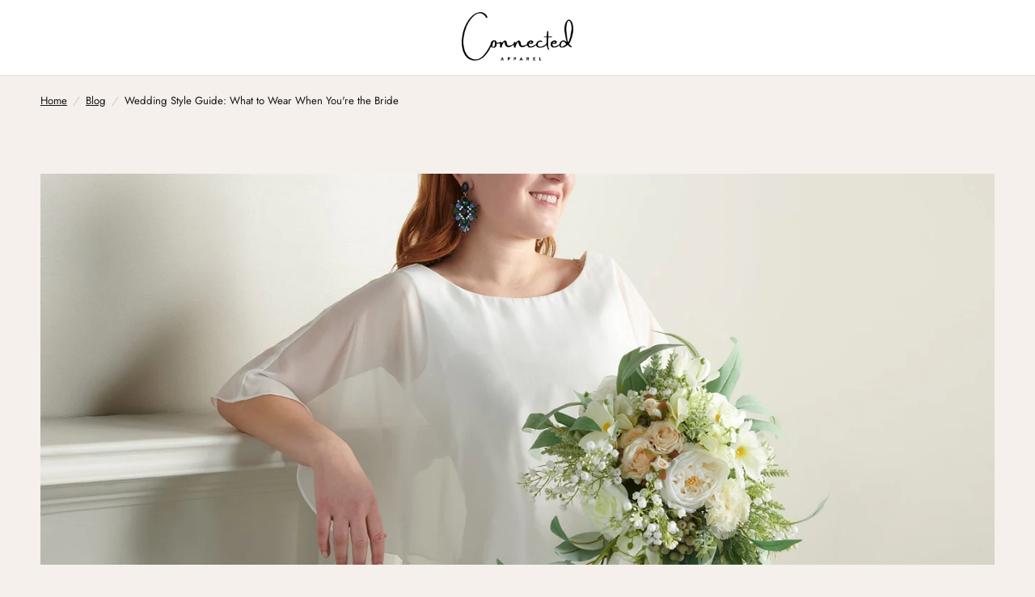

--- FILE ---
content_type: text/html; charset=utf-8
request_url: https://connectedapparel.com/blogs/news/wedding-style-guide-what-to-wear-when-youre-the-bride
body_size: 21928
content:
<!doctype html><html class="no-js" lang="en" dir="ltr">
<head>
	<script src="//connectedapparel.com/cdn/shop/files/pandectes-rules.js?v=15457909217100594965"></script>
	
	

	<script src="//connectedapparel.com/cdn/shop/t/238/assets/flickity-aria-hidden-patch.js?v=102859666450765798471732709824" defer="defer"></script>

    <meta name="google-site-verification" content="n1TDfAanyB3ejPl8AV2IFx_oHL6uqUrzQkXIJbsjJJU" />
    <meta name="google-site-verification" content="mBV8gevnLGUsoBJna1xjrUEH2bz4Envp0iv23YyyEb4" />
	<meta charset="utf-8">
	<meta http-equiv="X-UA-Compatible" content="IE=edge,chrome=1">
	<meta name="viewport" content="width=device-width, initial-scale=1, maximum-scale=5, viewport-fit=cover">
	<meta name="theme-color" content="#f5f0ec">
	<link rel="canonical" href="https://connectedapparel.com/blogs/news/wedding-style-guide-what-to-wear-when-youre-the-bride">
	<link rel="preconnect" href="https://cdn.shopify.com" crossorigin>
	<link rel="preload" as="style" href="//connectedapparel.com/cdn/shop/t/238/assets/app.css?v=9070156005240140511732709824">



<link rel="preload" as="script" href="//connectedapparel.com/cdn/shop/t/238/assets/animations.min.js?v=24498722296372638671732709826">

<link rel="preload" as="script" href="//connectedapparel.com/cdn/shop/t/238/assets/vendor.min.js?v=157477036952821991051732709824">
<link rel="preload" as="script" href="//connectedapparel.com/cdn/shop/t/238/assets/app.js?v=175753726114633091481738955824">

<script>
window.lazySizesConfig = window.lazySizesConfig || {};
window.lazySizesConfig.expand = 250;
window.lazySizesConfig.loadMode = 1;
window.lazySizesConfig.loadHidden = false;
</script>


	<link rel="icon" type="image/png" href="//connectedapparel.com/cdn/shop/files/CA_logomark_256x256_be0427b5-c90c-4b36-8795-94ea31d5e08a.png?crop=center&height=32&v=1614314203&width=32">

	<title>
	Wedding Style Guide: For the Bride | Connected Apparel
	</title>

	
	<meta name="description" content="Newly engaged? Congratulations! No matter how or where you’re celebrating your bride-to-be status, an outfit worthy of the guest of honor (YOU, of course!) is obviously in order — and we’ve got ideas for what to wear to every bridal and wedding event leading up to the big day.">
	
<link rel="preconnect" href="https://fonts.shopifycdn.com" crossorigin>

<meta property="og:site_name" content="Connected Apparel">
<meta property="og:url" content="https://connectedapparel.com/blogs/news/wedding-style-guide-what-to-wear-when-youre-the-bride">
<meta property="og:title" content="Wedding Style Guide: For the Bride | Connected Apparel">
<meta property="og:type" content="article">
<meta property="og:description" content="Newly engaged? Congratulations! No matter how or where you’re celebrating your bride-to-be status, an outfit worthy of the guest of honor (YOU, of course!) is obviously in order — and we’ve got ideas for what to wear to every bridal and wedding event leading up to the big day."><meta property="og:image" content="http://connectedapparel.com/cdn/shop/articles/connected-apparel-blog-wedding-style-guide-what-to-wear-when-youre-the-bride.jpg?v=1645088218">
  <meta property="og:image:secure_url" content="https://connectedapparel.com/cdn/shop/articles/connected-apparel-blog-wedding-style-guide-what-to-wear-when-youre-the-bride.jpg?v=1645088218">
  <meta property="og:image:width" content="1800">
  <meta property="og:image:height" content="1200"><meta name="twitter:card" content="summary_large_image">
<meta name="twitter:title" content="Wedding Style Guide: For the Bride | Connected Apparel">
<meta name="twitter:description" content="Newly engaged? Congratulations! No matter how or where you’re celebrating your bride-to-be status, an outfit worthy of the guest of honor (YOU, of course!) is obviously in order — and we’ve got ideas for what to wear to every bridal and wedding event leading up to the big day.">


	<link href="//connectedapparel.com/cdn/shop/t/238/assets/app.css?v=9070156005240140511732709824" rel="stylesheet" type="text/css" media="all" />

	<!-- Yotpo -->
	<link rel="preload" href="//connectedapparel.com/cdn/shop/t/238/assets/yotpo.css?v=162751596947077217881732709826" as="style" onload="this.onload=null;this.rel='stylesheet'">
	<noscript><link rel="stylesheet" href="//connectedapparel.com/cdn/shop/t/238/assets/yotpo.css?v=162751596947077217881732709826"></noscript>
	<link rel="preconnect" href="https://www.googletagmanager.com">
	<script src="https://cdn-widgetsrepository.yotpo.com/v1/loader/cc6mYVNmn1rm0Tm8BzTQCg" async></script>

	<style data-shopify>
	@font-face {
  font-family: Jost;
  font-weight: 400;
  font-style: normal;
  font-display: swap;
  src: url("//connectedapparel.com/cdn/fonts/jost/jost_n4.d47a1b6347ce4a4c9f437608011273009d91f2b7.woff2") format("woff2"),
       url("//connectedapparel.com/cdn/fonts/jost/jost_n4.791c46290e672b3f85c3d1c651ef2efa3819eadd.woff") format("woff");
}

@font-face {
  font-family: Jost;
  font-weight: 500;
  font-style: normal;
  font-display: swap;
  src: url("//connectedapparel.com/cdn/fonts/jost/jost_n5.7c8497861ffd15f4e1284cd221f14658b0e95d61.woff2") format("woff2"),
       url("//connectedapparel.com/cdn/fonts/jost/jost_n5.fb6a06896db583cc2df5ba1b30d9c04383119dd9.woff") format("woff");
}

@font-face {
  font-family: Jost;
  font-weight: 600;
  font-style: normal;
  font-display: swap;
  src: url("//connectedapparel.com/cdn/fonts/jost/jost_n6.ec1178db7a7515114a2d84e3dd680832b7af8b99.woff2") format("woff2"),
       url("//connectedapparel.com/cdn/fonts/jost/jost_n6.b1178bb6bdd3979fef38e103a3816f6980aeaff9.woff") format("woff");
}

@font-face {
  font-family: Jost;
  font-weight: 400;
  font-style: italic;
  font-display: swap;
  src: url("//connectedapparel.com/cdn/fonts/jost/jost_i4.b690098389649750ada222b9763d55796c5283a5.woff2") format("woff2"),
       url("//connectedapparel.com/cdn/fonts/jost/jost_i4.fd766415a47e50b9e391ae7ec04e2ae25e7e28b0.woff") format("woff");
}

@font-face {
  font-family: Jost;
  font-weight: 600;
  font-style: italic;
  font-display: swap;
  src: url("//connectedapparel.com/cdn/fonts/jost/jost_i6.9af7e5f39e3a108c08f24047a4276332d9d7b85e.woff2") format("woff2"),
       url("//connectedapparel.com/cdn/fonts/jost/jost_i6.2bf310262638f998ed206777ce0b9a3b98b6fe92.woff") format("woff");
}


		@font-face {
  font-family: Jost;
  font-weight: 500;
  font-style: normal;
  font-display: swap;
  src: url("//connectedapparel.com/cdn/fonts/jost/jost_n5.7c8497861ffd15f4e1284cd221f14658b0e95d61.woff2") format("woff2"),
       url("//connectedapparel.com/cdn/fonts/jost/jost_n5.fb6a06896db583cc2df5ba1b30d9c04383119dd9.woff") format("woff");
}

@font-face {
  font-family: Jost;
  font-weight: 400;
  font-style: normal;
  font-display: swap;
  src: url("//connectedapparel.com/cdn/fonts/jost/jost_n4.d47a1b6347ce4a4c9f437608011273009d91f2b7.woff2") format("woff2"),
       url("//connectedapparel.com/cdn/fonts/jost/jost_n4.791c46290e672b3f85c3d1c651ef2efa3819eadd.woff") format("woff");
}

h1,h2,h3,h4,h5,h6,
	.h1,.h2,.h3,.h4,.h5,.h6,
	.logolink.text-logo,
	.heading-font,
	.h1-xlarge,
	.h1-large,
	.customer-addresses .my-address .address-index {
		font-style: normal;
		font-weight: 500;
		font-family: Jost, sans-serif;
	}
	body,
	.body-font,
	.thb-product-detail .product-title {
		font-style: normal;
		font-weight: 400;
		font-family: Jost, sans-serif;
	}
	:root {
		--font-body-scale: 1.1;
		--font-body-line-height-scale: 1.0;
		--font-body-letter-spacing: 0.0em;
		--font-heading-scale: 1.0;
		--font-heading-line-height-scale: 1.0;
		--font-heading-letter-spacing: 0.0em;
		--font-navigation-scale: 1.1;
		--font-product-title-scale: 1.1;
		--font-product-title-line-height-scale: 1.0;
		--button-letter-spacing: 0.02em;--bg-body: #f5f0ec;
			--bg-body-rgb: 245,240,236;
			--bg-body-darken: #f0e8e2;
			--payment-terms-background-color: #f5f0ec;--color-body: #151515;
		  --color-body-rgb: 21,21,21;--color-accent: #151515;
			--color-accent-rgb: 21,21,21;--color-border: #939393;--color-form-border: #151515;--color-announcement-bar-text: #000000;--color-announcement-bar-bg: #f9e4d9;--color-header-bg: #ffffff;
			--color-header-bg-rgb: 255,255,255;--color-header-text: #151515;
			--color-header-text-rgb: 21,21,21;--color-header-links: #000000;--color-header-links-hover: #151515;--color-header-icons: #151515;--color-header-border: #E2E2E2;--solid-button-background: #000000;--solid-button-label: #ffffff;--outline-button-label: #151515;--color-price: #151515;--color-star: #FD9A52;--color-dots: #151515;--color-inventory-instock: #279A4B;--color-inventory-lowstock: #FB9E5B;--section-spacing-mobile: 30px;--section-spacing-desktop: 60px;--button-border-radius: 0px;--color-badge-text: #ffffff;--color-badge-sold-out: #939393;--color-badge-sale: #d72d27;--color-badge-new-arrival: #F9E4D9;--text-badge-new-arrival: #000000;--color-badge-exclusive: #a0c09e;--text-badge-exclusive: #ffffff;--color-badge-final-sale: #d72d27;--text-badge-final-sale: #ffffff;--color-badge-best-seller: #f9e4d9;--text-badge-best-seller: #151515;--badge-horizontal-padding: 3px;--badge-corner-radius: 0px;--color-footer-text: #000000;
			--color-footer-text-rgb: 0,0,0;--color-footer-link: #000000;--color-footer-link-hover: #939393;--color-footer-border: #444444;
			--color-footer-border-rgb: 68,68,68;--color-footer-bg: #fef7ea;}
</style>


	<script>
		window.theme = window.theme || {};
		theme = {
			settings: {
				money_with_currency_format:"${{amount}}",
				cart_drawer:true},
			routes: {
				root_url: '/',
				cart_url: '/cart',
				cart_add_url: '/cart/add',
				search_url: '/search',
				cart_change_url: '/cart/change',
				cart_update_url: '/cart/update',
				predictive_search_url: '/search/suggest',
			},
			variantStrings: {
        addToCart: `ADD TO BAG`,
        soldOut: `Sold out`,
        unavailable: `Unavailable`,
      }
		};
	</script>
	<script>window.performance && window.performance.mark && window.performance.mark('shopify.content_for_header.start');</script><meta id="shopify-digital-wallet" name="shopify-digital-wallet" content="/5268209737/digital_wallets/dialog">
<meta name="shopify-checkout-api-token" content="f816254d7098861a0d2c54581b1cd272">
<meta id="in-context-paypal-metadata" data-shop-id="5268209737" data-venmo-supported="false" data-environment="production" data-locale="en_US" data-paypal-v4="true" data-currency="USD">
<link rel="alternate" type="application/atom+xml" title="Feed" href="/blogs/news.atom" />
<script async="async" src="/checkouts/internal/preloads.js?locale=en-US"></script>
<link rel="preconnect" href="https://shop.app" crossorigin="anonymous">
<script async="async" src="https://shop.app/checkouts/internal/preloads.js?locale=en-US&shop_id=5268209737" crossorigin="anonymous"></script>
<script id="apple-pay-shop-capabilities" type="application/json">{"shopId":5268209737,"countryCode":"US","currencyCode":"USD","merchantCapabilities":["supports3DS"],"merchantId":"gid:\/\/shopify\/Shop\/5268209737","merchantName":"Connected Apparel","requiredBillingContactFields":["postalAddress","email","phone"],"requiredShippingContactFields":["postalAddress","email","phone"],"shippingType":"shipping","supportedNetworks":["visa","masterCard","amex","discover","elo","jcb"],"total":{"type":"pending","label":"Connected Apparel","amount":"1.00"},"shopifyPaymentsEnabled":true,"supportsSubscriptions":true}</script>
<script id="shopify-features" type="application/json">{"accessToken":"f816254d7098861a0d2c54581b1cd272","betas":["rich-media-storefront-analytics"],"domain":"connectedapparel.com","predictiveSearch":true,"shopId":5268209737,"locale":"en"}</script>
<script>var Shopify = Shopify || {};
Shopify.shop = "cappareldev.myshopify.com";
Shopify.locale = "en";
Shopify.currency = {"active":"USD","rate":"1.0"};
Shopify.country = "US";
Shopify.theme = {"name":"FAV - FAREWELL","id":146629361919,"schema_name":"Reformation","schema_version":"1.4.2","theme_store_id":null,"role":"main"};
Shopify.theme.handle = "null";
Shopify.theme.style = {"id":null,"handle":null};
Shopify.cdnHost = "connectedapparel.com/cdn";
Shopify.routes = Shopify.routes || {};
Shopify.routes.root = "/";</script>
<script type="module">!function(o){(o.Shopify=o.Shopify||{}).modules=!0}(window);</script>
<script>!function(o){function n(){var o=[];function n(){o.push(Array.prototype.slice.apply(arguments))}return n.q=o,n}var t=o.Shopify=o.Shopify||{};t.loadFeatures=n(),t.autoloadFeatures=n()}(window);</script>
<script>
  window.ShopifyPay = window.ShopifyPay || {};
  window.ShopifyPay.apiHost = "shop.app\/pay";
  window.ShopifyPay.redirectState = null;
</script>
<script id="shop-js-analytics" type="application/json">{"pageType":"article"}</script>
<script defer="defer" async type="module" src="//connectedapparel.com/cdn/shopifycloud/shop-js/modules/v2/client.init-shop-cart-sync_BN7fPSNr.en.esm.js"></script>
<script defer="defer" async type="module" src="//connectedapparel.com/cdn/shopifycloud/shop-js/modules/v2/chunk.common_Cbph3Kss.esm.js"></script>
<script defer="defer" async type="module" src="//connectedapparel.com/cdn/shopifycloud/shop-js/modules/v2/chunk.modal_DKumMAJ1.esm.js"></script>
<script type="module">
  await import("//connectedapparel.com/cdn/shopifycloud/shop-js/modules/v2/client.init-shop-cart-sync_BN7fPSNr.en.esm.js");
await import("//connectedapparel.com/cdn/shopifycloud/shop-js/modules/v2/chunk.common_Cbph3Kss.esm.js");
await import("//connectedapparel.com/cdn/shopifycloud/shop-js/modules/v2/chunk.modal_DKumMAJ1.esm.js");

  window.Shopify.SignInWithShop?.initShopCartSync?.({"fedCMEnabled":true,"windoidEnabled":true});

</script>
<script>
  window.Shopify = window.Shopify || {};
  if (!window.Shopify.featureAssets) window.Shopify.featureAssets = {};
  window.Shopify.featureAssets['shop-js'] = {"shop-cart-sync":["modules/v2/client.shop-cart-sync_CJVUk8Jm.en.esm.js","modules/v2/chunk.common_Cbph3Kss.esm.js","modules/v2/chunk.modal_DKumMAJ1.esm.js"],"init-fed-cm":["modules/v2/client.init-fed-cm_7Fvt41F4.en.esm.js","modules/v2/chunk.common_Cbph3Kss.esm.js","modules/v2/chunk.modal_DKumMAJ1.esm.js"],"init-shop-email-lookup-coordinator":["modules/v2/client.init-shop-email-lookup-coordinator_Cc088_bR.en.esm.js","modules/v2/chunk.common_Cbph3Kss.esm.js","modules/v2/chunk.modal_DKumMAJ1.esm.js"],"init-windoid":["modules/v2/client.init-windoid_hPopwJRj.en.esm.js","modules/v2/chunk.common_Cbph3Kss.esm.js","modules/v2/chunk.modal_DKumMAJ1.esm.js"],"shop-button":["modules/v2/client.shop-button_B0jaPSNF.en.esm.js","modules/v2/chunk.common_Cbph3Kss.esm.js","modules/v2/chunk.modal_DKumMAJ1.esm.js"],"shop-cash-offers":["modules/v2/client.shop-cash-offers_DPIskqss.en.esm.js","modules/v2/chunk.common_Cbph3Kss.esm.js","modules/v2/chunk.modal_DKumMAJ1.esm.js"],"shop-toast-manager":["modules/v2/client.shop-toast-manager_CK7RT69O.en.esm.js","modules/v2/chunk.common_Cbph3Kss.esm.js","modules/v2/chunk.modal_DKumMAJ1.esm.js"],"init-shop-cart-sync":["modules/v2/client.init-shop-cart-sync_BN7fPSNr.en.esm.js","modules/v2/chunk.common_Cbph3Kss.esm.js","modules/v2/chunk.modal_DKumMAJ1.esm.js"],"init-customer-accounts-sign-up":["modules/v2/client.init-customer-accounts-sign-up_CfPf4CXf.en.esm.js","modules/v2/client.shop-login-button_DeIztwXF.en.esm.js","modules/v2/chunk.common_Cbph3Kss.esm.js","modules/v2/chunk.modal_DKumMAJ1.esm.js"],"pay-button":["modules/v2/client.pay-button_CgIwFSYN.en.esm.js","modules/v2/chunk.common_Cbph3Kss.esm.js","modules/v2/chunk.modal_DKumMAJ1.esm.js"],"init-customer-accounts":["modules/v2/client.init-customer-accounts_DQ3x16JI.en.esm.js","modules/v2/client.shop-login-button_DeIztwXF.en.esm.js","modules/v2/chunk.common_Cbph3Kss.esm.js","modules/v2/chunk.modal_DKumMAJ1.esm.js"],"avatar":["modules/v2/client.avatar_BTnouDA3.en.esm.js"],"init-shop-for-new-customer-accounts":["modules/v2/client.init-shop-for-new-customer-accounts_CsZy_esa.en.esm.js","modules/v2/client.shop-login-button_DeIztwXF.en.esm.js","modules/v2/chunk.common_Cbph3Kss.esm.js","modules/v2/chunk.modal_DKumMAJ1.esm.js"],"shop-follow-button":["modules/v2/client.shop-follow-button_BRMJjgGd.en.esm.js","modules/v2/chunk.common_Cbph3Kss.esm.js","modules/v2/chunk.modal_DKumMAJ1.esm.js"],"checkout-modal":["modules/v2/client.checkout-modal_B9Drz_yf.en.esm.js","modules/v2/chunk.common_Cbph3Kss.esm.js","modules/v2/chunk.modal_DKumMAJ1.esm.js"],"shop-login-button":["modules/v2/client.shop-login-button_DeIztwXF.en.esm.js","modules/v2/chunk.common_Cbph3Kss.esm.js","modules/v2/chunk.modal_DKumMAJ1.esm.js"],"lead-capture":["modules/v2/client.lead-capture_DXYzFM3R.en.esm.js","modules/v2/chunk.common_Cbph3Kss.esm.js","modules/v2/chunk.modal_DKumMAJ1.esm.js"],"shop-login":["modules/v2/client.shop-login_CA5pJqmO.en.esm.js","modules/v2/chunk.common_Cbph3Kss.esm.js","modules/v2/chunk.modal_DKumMAJ1.esm.js"],"payment-terms":["modules/v2/client.payment-terms_BxzfvcZJ.en.esm.js","modules/v2/chunk.common_Cbph3Kss.esm.js","modules/v2/chunk.modal_DKumMAJ1.esm.js"]};
</script>
<script id="__st">var __st={"a":5268209737,"offset":-28800,"reqid":"6bf99f4e-fa18-4944-8958-5b0de21e1c8c-1769843746","pageurl":"connectedapparel.com\/blogs\/news\/wedding-style-guide-what-to-wear-when-youre-the-bride","s":"articles-587079155967","u":"a711b9132da6","p":"article","rtyp":"article","rid":587079155967};</script>
<script>window.ShopifyPaypalV4VisibilityTracking = true;</script>
<script id="captcha-bootstrap">!function(){'use strict';const t='contact',e='account',n='new_comment',o=[[t,t],['blogs',n],['comments',n],[t,'customer']],c=[[e,'customer_login'],[e,'guest_login'],[e,'recover_customer_password'],[e,'create_customer']],r=t=>t.map((([t,e])=>`form[action*='/${t}']:not([data-nocaptcha='true']) input[name='form_type'][value='${e}']`)).join(','),a=t=>()=>t?[...document.querySelectorAll(t)].map((t=>t.form)):[];function s(){const t=[...o],e=r(t);return a(e)}const i='password',u='form_key',d=['recaptcha-v3-token','g-recaptcha-response','h-captcha-response',i],f=()=>{try{return window.sessionStorage}catch{return}},m='__shopify_v',_=t=>t.elements[u];function p(t,e,n=!1){try{const o=window.sessionStorage,c=JSON.parse(o.getItem(e)),{data:r}=function(t){const{data:e,action:n}=t;return t[m]||n?{data:e,action:n}:{data:t,action:n}}(c);for(const[e,n]of Object.entries(r))t.elements[e]&&(t.elements[e].value=n);n&&o.removeItem(e)}catch(o){console.error('form repopulation failed',{error:o})}}const l='form_type',E='cptcha';function T(t){t.dataset[E]=!0}const w=window,h=w.document,L='Shopify',v='ce_forms',y='captcha';let A=!1;((t,e)=>{const n=(g='f06e6c50-85a8-45c8-87d0-21a2b65856fe',I='https://cdn.shopify.com/shopifycloud/storefront-forms-hcaptcha/ce_storefront_forms_captcha_hcaptcha.v1.5.2.iife.js',D={infoText:'Protected by hCaptcha',privacyText:'Privacy',termsText:'Terms'},(t,e,n)=>{const o=w[L][v],c=o.bindForm;if(c)return c(t,g,e,D).then(n);var r;o.q.push([[t,g,e,D],n]),r=I,A||(h.body.append(Object.assign(h.createElement('script'),{id:'captcha-provider',async:!0,src:r})),A=!0)});var g,I,D;w[L]=w[L]||{},w[L][v]=w[L][v]||{},w[L][v].q=[],w[L][y]=w[L][y]||{},w[L][y].protect=function(t,e){n(t,void 0,e),T(t)},Object.freeze(w[L][y]),function(t,e,n,w,h,L){const[v,y,A,g]=function(t,e,n){const i=e?o:[],u=t?c:[],d=[...i,...u],f=r(d),m=r(i),_=r(d.filter((([t,e])=>n.includes(e))));return[a(f),a(m),a(_),s()]}(w,h,L),I=t=>{const e=t.target;return e instanceof HTMLFormElement?e:e&&e.form},D=t=>v().includes(t);t.addEventListener('submit',(t=>{const e=I(t);if(!e)return;const n=D(e)&&!e.dataset.hcaptchaBound&&!e.dataset.recaptchaBound,o=_(e),c=g().includes(e)&&(!o||!o.value);(n||c)&&t.preventDefault(),c&&!n&&(function(t){try{if(!f())return;!function(t){const e=f();if(!e)return;const n=_(t);if(!n)return;const o=n.value;o&&e.removeItem(o)}(t);const e=Array.from(Array(32),(()=>Math.random().toString(36)[2])).join('');!function(t,e){_(t)||t.append(Object.assign(document.createElement('input'),{type:'hidden',name:u})),t.elements[u].value=e}(t,e),function(t,e){const n=f();if(!n)return;const o=[...t.querySelectorAll(`input[type='${i}']`)].map((({name:t})=>t)),c=[...d,...o],r={};for(const[a,s]of new FormData(t).entries())c.includes(a)||(r[a]=s);n.setItem(e,JSON.stringify({[m]:1,action:t.action,data:r}))}(t,e)}catch(e){console.error('failed to persist form',e)}}(e),e.submit())}));const S=(t,e)=>{t&&!t.dataset[E]&&(n(t,e.some((e=>e===t))),T(t))};for(const o of['focusin','change'])t.addEventListener(o,(t=>{const e=I(t);D(e)&&S(e,y())}));const B=e.get('form_key'),M=e.get(l),P=B&&M;t.addEventListener('DOMContentLoaded',(()=>{const t=y();if(P)for(const e of t)e.elements[l].value===M&&p(e,B);[...new Set([...A(),...v().filter((t=>'true'===t.dataset.shopifyCaptcha))])].forEach((e=>S(e,t)))}))}(h,new URLSearchParams(w.location.search),n,t,e,['guest_login'])})(!0,!0)}();</script>
<script integrity="sha256-4kQ18oKyAcykRKYeNunJcIwy7WH5gtpwJnB7kiuLZ1E=" data-source-attribution="shopify.loadfeatures" defer="defer" src="//connectedapparel.com/cdn/shopifycloud/storefront/assets/storefront/load_feature-a0a9edcb.js" crossorigin="anonymous"></script>
<script crossorigin="anonymous" defer="defer" src="//connectedapparel.com/cdn/shopifycloud/storefront/assets/shopify_pay/storefront-65b4c6d7.js?v=20250812"></script>
<script data-source-attribution="shopify.dynamic_checkout.dynamic.init">var Shopify=Shopify||{};Shopify.PaymentButton=Shopify.PaymentButton||{isStorefrontPortableWallets:!0,init:function(){window.Shopify.PaymentButton.init=function(){};var t=document.createElement("script");t.src="https://connectedapparel.com/cdn/shopifycloud/portable-wallets/latest/portable-wallets.en.js",t.type="module",document.head.appendChild(t)}};
</script>
<script data-source-attribution="shopify.dynamic_checkout.buyer_consent">
  function portableWalletsHideBuyerConsent(e){var t=document.getElementById("shopify-buyer-consent"),n=document.getElementById("shopify-subscription-policy-button");t&&n&&(t.classList.add("hidden"),t.setAttribute("aria-hidden","true"),n.removeEventListener("click",e))}function portableWalletsShowBuyerConsent(e){var t=document.getElementById("shopify-buyer-consent"),n=document.getElementById("shopify-subscription-policy-button");t&&n&&(t.classList.remove("hidden"),t.removeAttribute("aria-hidden"),n.addEventListener("click",e))}window.Shopify?.PaymentButton&&(window.Shopify.PaymentButton.hideBuyerConsent=portableWalletsHideBuyerConsent,window.Shopify.PaymentButton.showBuyerConsent=portableWalletsShowBuyerConsent);
</script>
<script data-source-attribution="shopify.dynamic_checkout.cart.bootstrap">document.addEventListener("DOMContentLoaded",(function(){function t(){return document.querySelector("shopify-accelerated-checkout-cart, shopify-accelerated-checkout")}if(t())Shopify.PaymentButton.init();else{new MutationObserver((function(e,n){t()&&(Shopify.PaymentButton.init(),n.disconnect())})).observe(document.body,{childList:!0,subtree:!0})}}));
</script>
<link id="shopify-accelerated-checkout-styles" rel="stylesheet" media="screen" href="https://connectedapparel.com/cdn/shopifycloud/portable-wallets/latest/accelerated-checkout-backwards-compat.css" crossorigin="anonymous">
<style id="shopify-accelerated-checkout-cart">
        #shopify-buyer-consent {
  margin-top: 1em;
  display: inline-block;
  width: 100%;
}

#shopify-buyer-consent.hidden {
  display: none;
}

#shopify-subscription-policy-button {
  background: none;
  border: none;
  padding: 0;
  text-decoration: underline;
  font-size: inherit;
  cursor: pointer;
}

#shopify-subscription-policy-button::before {
  box-shadow: none;
}

      </style>

<script>window.performance && window.performance.mark && window.performance.mark('shopify.content_for_header.end');</script> <!-- Header hook for plugins -->

	<script>document.documentElement.className = document.documentElement.className.replace('no-js', 'js');</script>

<link href="https://monorail-edge.shopifysvc.com" rel="dns-prefetch">
<script>(function(){if ("sendBeacon" in navigator && "performance" in window) {try {var session_token_from_headers = performance.getEntriesByType('navigation')[0].serverTiming.find(x => x.name == '_s').description;} catch {var session_token_from_headers = undefined;}var session_cookie_matches = document.cookie.match(/_shopify_s=([^;]*)/);var session_token_from_cookie = session_cookie_matches && session_cookie_matches.length === 2 ? session_cookie_matches[1] : "";var session_token = session_token_from_headers || session_token_from_cookie || "";function handle_abandonment_event(e) {var entries = performance.getEntries().filter(function(entry) {return /monorail-edge.shopifysvc.com/.test(entry.name);});if (!window.abandonment_tracked && entries.length === 0) {window.abandonment_tracked = true;var currentMs = Date.now();var navigation_start = performance.timing.navigationStart;var payload = {shop_id: 5268209737,url: window.location.href,navigation_start,duration: currentMs - navigation_start,session_token,page_type: "article"};window.navigator.sendBeacon("https://monorail-edge.shopifysvc.com/v1/produce", JSON.stringify({schema_id: "online_store_buyer_site_abandonment/1.1",payload: payload,metadata: {event_created_at_ms: currentMs,event_sent_at_ms: currentMs}}));}}window.addEventListener('pagehide', handle_abandonment_event);}}());</script>
<script id="web-pixels-manager-setup">(function e(e,d,r,n,o){if(void 0===o&&(o={}),!Boolean(null===(a=null===(i=window.Shopify)||void 0===i?void 0:i.analytics)||void 0===a?void 0:a.replayQueue)){var i,a;window.Shopify=window.Shopify||{};var t=window.Shopify;t.analytics=t.analytics||{};var s=t.analytics;s.replayQueue=[],s.publish=function(e,d,r){return s.replayQueue.push([e,d,r]),!0};try{self.performance.mark("wpm:start")}catch(e){}var l=function(){var e={modern:/Edge?\/(1{2}[4-9]|1[2-9]\d|[2-9]\d{2}|\d{4,})\.\d+(\.\d+|)|Firefox\/(1{2}[4-9]|1[2-9]\d|[2-9]\d{2}|\d{4,})\.\d+(\.\d+|)|Chrom(ium|e)\/(9{2}|\d{3,})\.\d+(\.\d+|)|(Maci|X1{2}).+ Version\/(15\.\d+|(1[6-9]|[2-9]\d|\d{3,})\.\d+)([,.]\d+|)( \(\w+\)|)( Mobile\/\w+|) Safari\/|Chrome.+OPR\/(9{2}|\d{3,})\.\d+\.\d+|(CPU[ +]OS|iPhone[ +]OS|CPU[ +]iPhone|CPU IPhone OS|CPU iPad OS)[ +]+(15[._]\d+|(1[6-9]|[2-9]\d|\d{3,})[._]\d+)([._]\d+|)|Android:?[ /-](13[3-9]|1[4-9]\d|[2-9]\d{2}|\d{4,})(\.\d+|)(\.\d+|)|Android.+Firefox\/(13[5-9]|1[4-9]\d|[2-9]\d{2}|\d{4,})\.\d+(\.\d+|)|Android.+Chrom(ium|e)\/(13[3-9]|1[4-9]\d|[2-9]\d{2}|\d{4,})\.\d+(\.\d+|)|SamsungBrowser\/([2-9]\d|\d{3,})\.\d+/,legacy:/Edge?\/(1[6-9]|[2-9]\d|\d{3,})\.\d+(\.\d+|)|Firefox\/(5[4-9]|[6-9]\d|\d{3,})\.\d+(\.\d+|)|Chrom(ium|e)\/(5[1-9]|[6-9]\d|\d{3,})\.\d+(\.\d+|)([\d.]+$|.*Safari\/(?![\d.]+ Edge\/[\d.]+$))|(Maci|X1{2}).+ Version\/(10\.\d+|(1[1-9]|[2-9]\d|\d{3,})\.\d+)([,.]\d+|)( \(\w+\)|)( Mobile\/\w+|) Safari\/|Chrome.+OPR\/(3[89]|[4-9]\d|\d{3,})\.\d+\.\d+|(CPU[ +]OS|iPhone[ +]OS|CPU[ +]iPhone|CPU IPhone OS|CPU iPad OS)[ +]+(10[._]\d+|(1[1-9]|[2-9]\d|\d{3,})[._]\d+)([._]\d+|)|Android:?[ /-](13[3-9]|1[4-9]\d|[2-9]\d{2}|\d{4,})(\.\d+|)(\.\d+|)|Mobile Safari.+OPR\/([89]\d|\d{3,})\.\d+\.\d+|Android.+Firefox\/(13[5-9]|1[4-9]\d|[2-9]\d{2}|\d{4,})\.\d+(\.\d+|)|Android.+Chrom(ium|e)\/(13[3-9]|1[4-9]\d|[2-9]\d{2}|\d{4,})\.\d+(\.\d+|)|Android.+(UC? ?Browser|UCWEB|U3)[ /]?(15\.([5-9]|\d{2,})|(1[6-9]|[2-9]\d|\d{3,})\.\d+)\.\d+|SamsungBrowser\/(5\.\d+|([6-9]|\d{2,})\.\d+)|Android.+MQ{2}Browser\/(14(\.(9|\d{2,})|)|(1[5-9]|[2-9]\d|\d{3,})(\.\d+|))(\.\d+|)|K[Aa][Ii]OS\/(3\.\d+|([4-9]|\d{2,})\.\d+)(\.\d+|)/},d=e.modern,r=e.legacy,n=navigator.userAgent;return n.match(d)?"modern":n.match(r)?"legacy":"unknown"}(),u="modern"===l?"modern":"legacy",c=(null!=n?n:{modern:"",legacy:""})[u],f=function(e){return[e.baseUrl,"/wpm","/b",e.hashVersion,"modern"===e.buildTarget?"m":"l",".js"].join("")}({baseUrl:d,hashVersion:r,buildTarget:u}),m=function(e){var d=e.version,r=e.bundleTarget,n=e.surface,o=e.pageUrl,i=e.monorailEndpoint;return{emit:function(e){var a=e.status,t=e.errorMsg,s=(new Date).getTime(),l=JSON.stringify({metadata:{event_sent_at_ms:s},events:[{schema_id:"web_pixels_manager_load/3.1",payload:{version:d,bundle_target:r,page_url:o,status:a,surface:n,error_msg:t},metadata:{event_created_at_ms:s}}]});if(!i)return console&&console.warn&&console.warn("[Web Pixels Manager] No Monorail endpoint provided, skipping logging."),!1;try{return self.navigator.sendBeacon.bind(self.navigator)(i,l)}catch(e){}var u=new XMLHttpRequest;try{return u.open("POST",i,!0),u.setRequestHeader("Content-Type","text/plain"),u.send(l),!0}catch(e){return console&&console.warn&&console.warn("[Web Pixels Manager] Got an unhandled error while logging to Monorail."),!1}}}}({version:r,bundleTarget:l,surface:e.surface,pageUrl:self.location.href,monorailEndpoint:e.monorailEndpoint});try{o.browserTarget=l,function(e){var d=e.src,r=e.async,n=void 0===r||r,o=e.onload,i=e.onerror,a=e.sri,t=e.scriptDataAttributes,s=void 0===t?{}:t,l=document.createElement("script"),u=document.querySelector("head"),c=document.querySelector("body");if(l.async=n,l.src=d,a&&(l.integrity=a,l.crossOrigin="anonymous"),s)for(var f in s)if(Object.prototype.hasOwnProperty.call(s,f))try{l.dataset[f]=s[f]}catch(e){}if(o&&l.addEventListener("load",o),i&&l.addEventListener("error",i),u)u.appendChild(l);else{if(!c)throw new Error("Did not find a head or body element to append the script");c.appendChild(l)}}({src:f,async:!0,onload:function(){if(!function(){var e,d;return Boolean(null===(d=null===(e=window.Shopify)||void 0===e?void 0:e.analytics)||void 0===d?void 0:d.initialized)}()){var d=window.webPixelsManager.init(e)||void 0;if(d){var r=window.Shopify.analytics;r.replayQueue.forEach((function(e){var r=e[0],n=e[1],o=e[2];d.publishCustomEvent(r,n,o)})),r.replayQueue=[],r.publish=d.publishCustomEvent,r.visitor=d.visitor,r.initialized=!0}}},onerror:function(){return m.emit({status:"failed",errorMsg:"".concat(f," has failed to load")})},sri:function(e){var d=/^sha384-[A-Za-z0-9+/=]+$/;return"string"==typeof e&&d.test(e)}(c)?c:"",scriptDataAttributes:o}),m.emit({status:"loading"})}catch(e){m.emit({status:"failed",errorMsg:(null==e?void 0:e.message)||"Unknown error"})}}})({shopId: 5268209737,storefrontBaseUrl: "https://connectedapparel.com",extensionsBaseUrl: "https://extensions.shopifycdn.com/cdn/shopifycloud/web-pixels-manager",monorailEndpoint: "https://monorail-edge.shopifysvc.com/unstable/produce_batch",surface: "storefront-renderer",enabledBetaFlags: ["2dca8a86"],webPixelsConfigList: [{"id":"42238207","eventPayloadVersion":"1","runtimeContext":"LAX","scriptVersion":"1","type":"CUSTOM","privacyPurposes":["ANALYTICS","MARKETING","SALE_OF_DATA"],"name":"Elevar Checkout Tracking"},{"id":"shopify-app-pixel","configuration":"{}","eventPayloadVersion":"v1","runtimeContext":"STRICT","scriptVersion":"0450","apiClientId":"shopify-pixel","type":"APP","privacyPurposes":["ANALYTICS","MARKETING"]},{"id":"shopify-custom-pixel","eventPayloadVersion":"v1","runtimeContext":"LAX","scriptVersion":"0450","apiClientId":"shopify-pixel","type":"CUSTOM","privacyPurposes":["ANALYTICS","MARKETING"]}],isMerchantRequest: false,initData: {"shop":{"name":"Connected Apparel","paymentSettings":{"currencyCode":"USD"},"myshopifyDomain":"cappareldev.myshopify.com","countryCode":"US","storefrontUrl":"https:\/\/connectedapparel.com"},"customer":null,"cart":null,"checkout":null,"productVariants":[],"purchasingCompany":null},},"https://connectedapparel.com/cdn","1d2a099fw23dfb22ep557258f5m7a2edbae",{"modern":"","legacy":""},{"shopId":"5268209737","storefrontBaseUrl":"https:\/\/connectedapparel.com","extensionBaseUrl":"https:\/\/extensions.shopifycdn.com\/cdn\/shopifycloud\/web-pixels-manager","surface":"storefront-renderer","enabledBetaFlags":"[\"2dca8a86\"]","isMerchantRequest":"false","hashVersion":"1d2a099fw23dfb22ep557258f5m7a2edbae","publish":"custom","events":"[[\"page_viewed\",{}]]"});</script><script>
  window.ShopifyAnalytics = window.ShopifyAnalytics || {};
  window.ShopifyAnalytics.meta = window.ShopifyAnalytics.meta || {};
  window.ShopifyAnalytics.meta.currency = 'USD';
  var meta = {"page":{"pageType":"article","resourceType":"article","resourceId":587079155967,"requestId":"6bf99f4e-fa18-4944-8958-5b0de21e1c8c-1769843746"}};
  for (var attr in meta) {
    window.ShopifyAnalytics.meta[attr] = meta[attr];
  }
</script>
<script class="analytics">
  (function () {
    var customDocumentWrite = function(content) {
      var jquery = null;

      if (window.jQuery) {
        jquery = window.jQuery;
      } else if (window.Checkout && window.Checkout.$) {
        jquery = window.Checkout.$;
      }

      if (jquery) {
        jquery('body').append(content);
      }
    };

    var hasLoggedConversion = function(token) {
      if (token) {
        return document.cookie.indexOf('loggedConversion=' + token) !== -1;
      }
      return false;
    }

    var setCookieIfConversion = function(token) {
      if (token) {
        var twoMonthsFromNow = new Date(Date.now());
        twoMonthsFromNow.setMonth(twoMonthsFromNow.getMonth() + 2);

        document.cookie = 'loggedConversion=' + token + '; expires=' + twoMonthsFromNow;
      }
    }

    var trekkie = window.ShopifyAnalytics.lib = window.trekkie = window.trekkie || [];
    if (trekkie.integrations) {
      return;
    }
    trekkie.methods = [
      'identify',
      'page',
      'ready',
      'track',
      'trackForm',
      'trackLink'
    ];
    trekkie.factory = function(method) {
      return function() {
        var args = Array.prototype.slice.call(arguments);
        args.unshift(method);
        trekkie.push(args);
        return trekkie;
      };
    };
    for (var i = 0; i < trekkie.methods.length; i++) {
      var key = trekkie.methods[i];
      trekkie[key] = trekkie.factory(key);
    }
    trekkie.load = function(config) {
      trekkie.config = config || {};
      trekkie.config.initialDocumentCookie = document.cookie;
      var first = document.getElementsByTagName('script')[0];
      var script = document.createElement('script');
      script.type = 'text/javascript';
      script.onerror = function(e) {
        var scriptFallback = document.createElement('script');
        scriptFallback.type = 'text/javascript';
        scriptFallback.onerror = function(error) {
                var Monorail = {
      produce: function produce(monorailDomain, schemaId, payload) {
        var currentMs = new Date().getTime();
        var event = {
          schema_id: schemaId,
          payload: payload,
          metadata: {
            event_created_at_ms: currentMs,
            event_sent_at_ms: currentMs
          }
        };
        return Monorail.sendRequest("https://" + monorailDomain + "/v1/produce", JSON.stringify(event));
      },
      sendRequest: function sendRequest(endpointUrl, payload) {
        // Try the sendBeacon API
        if (window && window.navigator && typeof window.navigator.sendBeacon === 'function' && typeof window.Blob === 'function' && !Monorail.isIos12()) {
          var blobData = new window.Blob([payload], {
            type: 'text/plain'
          });

          if (window.navigator.sendBeacon(endpointUrl, blobData)) {
            return true;
          } // sendBeacon was not successful

        } // XHR beacon

        var xhr = new XMLHttpRequest();

        try {
          xhr.open('POST', endpointUrl);
          xhr.setRequestHeader('Content-Type', 'text/plain');
          xhr.send(payload);
        } catch (e) {
          console.log(e);
        }

        return false;
      },
      isIos12: function isIos12() {
        return window.navigator.userAgent.lastIndexOf('iPhone; CPU iPhone OS 12_') !== -1 || window.navigator.userAgent.lastIndexOf('iPad; CPU OS 12_') !== -1;
      }
    };
    Monorail.produce('monorail-edge.shopifysvc.com',
      'trekkie_storefront_load_errors/1.1',
      {shop_id: 5268209737,
      theme_id: 146629361919,
      app_name: "storefront",
      context_url: window.location.href,
      source_url: "//connectedapparel.com/cdn/s/trekkie.storefront.c59ea00e0474b293ae6629561379568a2d7c4bba.min.js"});

        };
        scriptFallback.async = true;
        scriptFallback.src = '//connectedapparel.com/cdn/s/trekkie.storefront.c59ea00e0474b293ae6629561379568a2d7c4bba.min.js';
        first.parentNode.insertBefore(scriptFallback, first);
      };
      script.async = true;
      script.src = '//connectedapparel.com/cdn/s/trekkie.storefront.c59ea00e0474b293ae6629561379568a2d7c4bba.min.js';
      first.parentNode.insertBefore(script, first);
    };
    trekkie.load(
      {"Trekkie":{"appName":"storefront","development":false,"defaultAttributes":{"shopId":5268209737,"isMerchantRequest":null,"themeId":146629361919,"themeCityHash":"15372230948761040598","contentLanguage":"en","currency":"USD","eventMetadataId":"f39a04c1-6d5e-4d39-8195-75a802fbd23b"},"isServerSideCookieWritingEnabled":true,"monorailRegion":"shop_domain","enabledBetaFlags":["65f19447","b5387b81"]},"Session Attribution":{},"S2S":{"facebookCapiEnabled":false,"source":"trekkie-storefront-renderer","apiClientId":580111}}
    );

    var loaded = false;
    trekkie.ready(function() {
      if (loaded) return;
      loaded = true;

      window.ShopifyAnalytics.lib = window.trekkie;

      var originalDocumentWrite = document.write;
      document.write = customDocumentWrite;
      try { window.ShopifyAnalytics.merchantGoogleAnalytics.call(this); } catch(error) {};
      document.write = originalDocumentWrite;

      window.ShopifyAnalytics.lib.page(null,{"pageType":"article","resourceType":"article","resourceId":587079155967,"requestId":"6bf99f4e-fa18-4944-8958-5b0de21e1c8c-1769843746","shopifyEmitted":true});

      var match = window.location.pathname.match(/checkouts\/(.+)\/(thank_you|post_purchase)/)
      var token = match? match[1]: undefined;
      if (!hasLoggedConversion(token)) {
        setCookieIfConversion(token);
        
      }
    });


        var eventsListenerScript = document.createElement('script');
        eventsListenerScript.async = true;
        eventsListenerScript.src = "//connectedapparel.com/cdn/shopifycloud/storefront/assets/shop_events_listener-3da45d37.js";
        document.getElementsByTagName('head')[0].appendChild(eventsListenerScript);

})();</script>
<script
  defer
  src="https://connectedapparel.com/cdn/shopifycloud/perf-kit/shopify-perf-kit-3.1.0.min.js"
  data-application="storefront-renderer"
  data-shop-id="5268209737"
  data-render-region="gcp-us-central1"
  data-page-type="article"
  data-theme-instance-id="146629361919"
  data-theme-name="Reformation"
  data-theme-version="1.4.2"
  data-monorail-region="shop_domain"
  data-resource-timing-sampling-rate="10"
  data-shs="true"
  data-shs-beacon="true"
  data-shs-export-with-fetch="true"
  data-shs-logs-sample-rate="1"
  data-shs-beacon-endpoint="https://connectedapparel.com/api/collect"
></script>
</head>
<body class="animations-true button-uppercase-true navigation-uppercase-false product-title-uppercase-false template-article template-article">
	<a class="screen-reader-shortcut" href="#main-content">Skip to content</a>
	<div id="wrapper">
		
		<!-- BEGIN sections: header-group -->
<div id="shopify-section-sections--18715932328191__header" class="shopify-section shopify-section-group-header-group header-section">
	<script src="//connectedapparel.com/cdn/shop/t/238/assets/header.js?v=135834166361519760791732709824" defer="defer"></script>


<header id="header" class="header style4 header--shadow-none transparent--false">
	<div class="row expanded" id="main-header">
		<div class="small-12 columns"><div class="thb-header-mobile-left">
	

</div>
<div class="thb-header-desktop-left">
	<div class="no-js-hidden localization-menu"></div>
	
</div>

	<a class="logolink" href="/">
		<img
			src="//connectedapparel.com/cdn/shop/files/CA_LOGOS_MARCH_2020__CA_-_OFFICIAL_-_MAIN_LOGO.webp?v=1677776019"
			class="logoimg"
			alt="Connected Apparel"
			width="401"
			height="174"
		><img
			src="//connectedapparel.com/cdn/shop/files/CA_LOGOS_MARCH_2020__CA_-_OFFICIAL_-_MAIN_LOGO.webp?v=1677776019"
			class="logoimg logoimg--light"
			alt="Connected Apparel"
			width="401"
			height="174"
		>
	</a>






</div>
	</div>

	
		<div class="scroll-header">
			<div class="thb-header-desktop-left">
    
        <a class="logolink" href="/">
            <img
                src="//connectedapparel.com/cdn/shop/files/CA_LOGOS_MARCH_2020__CA_-_OFFICIAL_-_MAIN_LOGO.webp?v=1677776019"
                class="logoimg"
                alt="Connected Apparel"
                width="401"
                height="174"
            ><img
                src="//connectedapparel.com/cdn/shop/files/CA_LOGOS_MARCH_2020__CA_-_OFFICIAL_-_MAIN_LOGO.webp?v=1677776019"
                class="logoimg logoimg--light"
                alt="Connected Apparel"
                width="401"
                height="174"
            >
        </a>
    
</div>






		</div>
	
<style data-shopify>:root {
			--logo-height: 60px;
			--logo-height-mobile: 45px;
		}
		
			
				@media only screen and (min-width: 768px) {
					.header-section {
						position: static !important;
					}
				}
			
.mobile-menu li  a.featured-link,
		.thb-full-menu > li > a.featured-link {
			color: #d72d27
		}

		.thb-full-menu a.featured-link:after {
			background-color: #d72d27
		}</style></header>

<script type="application/ld+json">
  {
    "@context": "http://schema.org",
    "@type": "Organization",
    "name": "Connected Apparel",
    
      "logo": "https:\/\/connectedapparel.com\/cdn\/shop\/files\/CA_LOGOS_MARCH_2020__CA_-_OFFICIAL_-_MAIN_LOGO.webp?v=1677776019",
    
    "sameAs": [
      "",
      "https:\/\/www.facebook.com\/ConnectedApparel\/",
      "https:\/\/www.pinterest.com\/connectedapparel\/",
      "https:\/\/www.instagram.com\/connectedapparel",
      "https:\/\/tiktok.com\/@connectedapparel",
      "https:\/\/www.youtube.com\/channel\/UCeVcrlXLeNj80Q_q0p_FuMg",
      "",
      "",
      ""
    ],
    "url": "https:\/\/connectedapparel.com"
  }
</script>

</div>
<!-- END sections: header-group -->

		<div role="main" id="main-content">
			<div id="shopify-section-template--18715937669375__breadcrumbs" class="shopify-section breadcrumbs-section"><link href="//connectedapparel.com/cdn/shop/t/238/assets/breadcrumbs.css?v=108001586837074588511732709825" rel="stylesheet" type="text/css" media="all" /><scroll-shadow>
	<nav class="breadcrumbs" aria-label="breadcrumbs">
	  <a href="/" title="Home">Home</a>
	  
		
	  
	  
		
	    <i>/</i>
	    <a href="/blogs/news" title="Blog">Blog</a>
	    <i>/</i>
	    Wedding Style Guide: What to Wear When You're the Bride
	  
	  
		
		
	</nav>
</scroll-shadow>

</div><div id="shopify-section-template--18715937669375__main-article" class="shopify-section article-section"><div class="blog-post-detail--sticky"></div>
<link href="//connectedapparel.com/cdn/shop/t/238/assets/article.css?v=82463120404719125471732709825" rel="stylesheet" type="text/css" media="all" />
<div class="blog-post-detail--wrapper section-spacing">
		<div class="row">
			<div class="small-12 columns">
				<article class="blog-post-detail">
					
						
						
							<div class="featured-image" >
<img
  class="lazyload  "
  width="1800"
  height="1200"
  data-sizes="auto"
  src="//connectedapparel.com/cdn/shop/articles/connected-apparel-blog-wedding-style-guide-what-to-wear-when-youre-the-bride_20x8_crop_center.jpg?v=1645088218"
  
  loading="lazy"
    data-srcset="//connectedapparel.com/cdn/shop/articles/connected-apparel-blog-wedding-style-guide-what-to-wear-when-youre-the-bride_320x195_crop_center.jpg?v=1645088218 320w,//connectedapparel.com/cdn/shop/articles/connected-apparel-blog-wedding-style-guide-what-to-wear-when-youre-the-bride_750x390_crop_center.jpg?v=1645088218 750w,//connectedapparel.com/cdn/shop/articles/connected-apparel-blog-wedding-style-guide-what-to-wear-when-youre-the-bride_1340x550_crop_center.jpg?v=1645088218 1340w"
  
  alt="Wedding Style Guide: What to Wear When You&#39;re the Bride"
  
>
<noscript>
  <img
    width="1800"
    height="1200"
    sizes="auto"
    src="//connectedapparel.com/cdn/shop/articles/connected-apparel-blog-wedding-style-guide-what-to-wear-when-youre-the-bride_320x195_crop_center.jpg?v=1645088218"
    srcset="//connectedapparel.com/cdn/shop/articles/connected-apparel-blog-wedding-style-guide-what-to-wear-when-youre-the-bride_320x195_crop_center.jpg?v=1645088218 320w,//connectedapparel.com/cdn/shop/articles/connected-apparel-blog-wedding-style-guide-what-to-wear-when-youre-the-bride_750x390_crop_center.jpg?v=1645088218 750w,//connectedapparel.com/cdn/shop/articles/connected-apparel-blog-wedding-style-guide-what-to-wear-when-youre-the-bride_1340x550_crop_center.jpg?v=1645088218 1340w"
    alt="Wedding Style Guide: What to Wear When You&#39;re the Bride"
    loading="lazy"
    
  >
</noscript>

</div>
						
						
						
						
					
						
						
						
							<div class="post-title" >
								<div class="post-meta-wrapper">
									
									<aside class="post-meta">
										<time datetime="2022-02-16T08:00:00Z">Feb 16, 2022</time>
									</aside>
									
									
								</div>
								<h1 class="entry-title">Wedding Style Guide: What to Wear When You're the Bride</h1>
								<div class="post-excerpt-container"></div>
							</div>
						
						
						
					
						
						
						
						
							<div class="post-content rte" >
								
<!--Gem_Page_Main_Editor--><div class="clearfix"></div><div class="gryffeditor">
<div class="element-wrap" data-label="Text Block" id="e-1644973710062" data-icon="gpicon-textblock" data-ver="1" data-id="1644973710062"><div class="elm text-edit"></div></div>
<!--gfsplit--><div data-label="Row" class="gf_row" id="r-1644973753553" data-icon="gpicon-row" data-id="1644973753553" style=""><div class="gf_column gf_col-md-12 gf_col-sm-12 gf_col-xs-12 gf_col-lg-12" id="c-1644973753677" data-id="1644973753677">
<div data-label="Heading" data-key="heading" data-atomgroup="element" id="e-1644973770750" class="element-wrap" data-icon="gpicon-heading" data-ver="1" data-id="1644973770750" style=""><div class="elm text-edit gf-elm-center gf-elm-center-md gf-elm-center-sm gf-elm-center-xs gf-elm-center-lg" data-gemlang="en" data-exc=""><h1><b><i>You said yes to the ring, now it’s time to get this party started!</i></b></h1></div></div>
<div data-label="Heading" data-key="heading" data-atomgroup="element" id="e-1644973780397" class="element-wrap" data-icon="gpicon-heading" data-ver="1" data-id="1644973780397" style=""><div class="elm text-edit gf-elm-center gf-elm-center-md gf-elm-center-sm gf-elm-center-xs gf-elm-center-lg" data-gemlang="en" data-exc=""><h2>Start your journey down the aisle with a surplus of wedding inspiration from Connected Apparel and watch your big day come to life before your eyes!</h2></div></div>
<div data-label="Row" class="gf_row gf_row-fluid gf_row-no-padding" id="r-1644973765740" data-icon="gpicon-row" data-id="1644973765740" style="" data-extraclass=""><div class="gf_column gf_col-md-12 gf_col-sm-12 gf_col-xs-12 gf_col-lg-12" id="c-1644973753677" data-id="1644973753677"><div data-label="Row" class="gf_row" id="r-1644973766110" data-icon="gpicon-row" data-id="1644973766110" style="" data-extraclass=""><div class="gf_column gf_col-md-12 gf_col-sm-12 gf_col-xs-12 gf_col-lg-12" id="c-1644973753677" data-id="1644973753677"><div data-label="Row" class="gf_row" id="r-1644973765919" data-icon="gpicon-row" data-id="1644973765919" style="" data-extraclass=""><div class="gf_column gf_col-md-12 gf_col-sm-12 gf_col-xs-12 gf_col-lg-12" id="c-1644973753677" data-id="1644973753677">
<div data-label="Image" data-key="image" data-atomgroup="element" id="e-1644973849775" class="element-wrap" data-icon="gpicon-image" data-ver="1.0" data-id="1644973849775" style="" data-resolution="3000x3000"><div class="elm gf-elm-center gf_elm-left-xs gf-elm-center-md gf-elm-center-sm gf-elm-center-xs gf-elm-center-lg" data-exc=""><img src="https://ucarecdn.com/b2c0826f-cb53-4f82-9d2d-8be0bca7d82e/-/format/auto/-/preview/3000x3000/-/quality/lighter/t0337--CA37-0512.jpg" alt="" class="gf_image" data-gemlang="en" width="1800" height="1200" data-width="100%" data-height="auto" title="" natural-width="1800" natural-height="1200"></div></div>
<div data-label="Heading" data-key="heading" data-atomgroup="element" id="e-1644973910373" class="element-wrap" data-icon="gpicon-heading" data-ver="1" data-id="1644973910373" style=""><div class="elm text-edit gf-elm-center gf-elm-center-lg gf-elm-center-md gf-elm-center-sm gf-elm-center-xs" data-gemlang="en" data-exc=""><h3><i>Terri is wearing the Gracie dress. Available for purchase starting March 1, 2022.</i></h3></div></div>
</div></div></div></div></div></div>
<div data-label="Text Block" data-key="text-block" data-atomgroup="element" id="e-1644974212291" class="element-wrap" data-icon="gpicon-textblock" data-ver="1" data-id="1644974212291"><div class="elm text-edit gf-elm-left" data-gemlang="en">
<p>Newly engaged? Congratulations! The wedding-related events are only just beginning — and may even start soon after you’ve said ‘yes!’ No matter how or where you’re celebrating your bride-to-be status, an outfit worthy of the guest of honor (YOU, of course!) is obviously in order — and we’ve got ideas for what to wear to every bridal and wedding event leading up to the big day.</p>
<p><br></p>
<p>Weddings aren’t just “the big day” anymore — they’re weekend-long affairs with welcome drinks, rehearsal dinners, day-of activities and farewell brunches. Even celebrations that don’t require a plane ticket are packed with festivities.</p>
<p><br></p>
<p>You already know you need that white dress, but what about all the other outfits for the weekend? The team at Connected Apparel is here to help you navigate through all of the wedding festivities and <a href="https://connectedapparel.com/collections/wedding-shop-alternative-bride%20" class="" target="_blank">find the perfect bridal dress or jumpsuit under $100</a>! This is your moment to shine, so throw out the rulebook and have some fun!</p>
<p></p>
<p></p>
</div></div>
<div data-label="Separator" data-key="separator" data-atomgroup="element" id="e-1644974431110" class="element-wrap" data-icon="gpicon-separator" data-ver="1.0" data-id="1644974431110" style=""><div class="elm gf-elm-center gf-elm-center-lg gf-elm-center-md gf-elm-center-sm gf-elm-center-xs" data-align="left" data-exc=""><hr class="gf_separator"></div></div>
</div></div>
<!--gfsplit--><div data-label="Row" class="gf_row" id="r-1644973765514" data-icon="gpicon-row" data-id="1644973765514" style=""><div class="gf_column gf_col-md-12 gf_col-sm-12 gf_col-xs-12 gf_col-lg-12" id="c-1644973753677" data-id="1644973753677">
<div data-label="Heading" data-key="heading" data-atomgroup="element" id="e-1644974494832" class="element-wrap" data-icon="gpicon-heading" data-ver="1" data-id="1644974494832" style=""><div class="elm text-edit gf-elm-center" data-gemlang="en"><h1><b><i>In this style guide:</i></b></h1></div></div>
<div data-label="Row" class="gf_row" id="r-1644973765377" data-icon="gpicon-row" data-id="1644973765377" style="" data-extraclass=""><div class="gf_column gf_col-md-12 gf_col-sm-12 gf_col-xs-12 gf_col-lg-12" id="c-1644973753677" data-id="1644973753677"><div data-label="Text Block" data-key="text-block" data-atomgroup="element" id="e-1644974544936" class="element-wrap" data-icon="gpicon-textblock" data-ver="1" data-id="1644974544936" style=""><div class="elm text-edit gf-elm-left" data-gemlang="en">
<p></p>
<ul>
<li><a href="#r-1644973765514" class="">A few tips when choosing bridal attire &amp; a wedding dress</a></li>
<li><a href="#r-1644973764480" class="">What to wear for your engagement party</a></li>
<li><a href="#r-1645045165236" class="">What to wear for your bridal shower</a></li>
<li><a href="#r-1645045158214" class="">What to wear for your bachelorette party</a></li>
<li><a href="#r-1645045171976" class="">What to wear for your bridal luncheon</a></li>
<li><a href="#r-1645045179750" class="">What to wear for your rehearsal dinner</a></li>
<li><a href="#r-1645045151997" class="">What to wear for your welcome party</a></li>
<li><a href="#r-1645038680935" class="">What to wear for your wedding ceremony</a></li>
<li><a href="#r-1645045210358" class="">What to wear for your wedding reception</a></li>
<li>
<a href="#r-1645045230931" class="">What to wear for your farewell brunch</a> </li>
</ul>
<p></p>
</div></div></div></div>
<div data-label="Separator" data-key="separator" data-atomgroup="element" id="e-1644974628771" class="element-wrap" data-icon="gpicon-separator" data-ver="1.0" data-id="1644974628771" style=""><div class="elm gf-elm-center gf-elm-center-lg gf-elm-center-md gf-elm-center-sm gf-elm-center-xs" data-align="left" data-exc=""><hr class="gf_separator"></div></div>
</div></div>
<!--gfsplit--><div data-label="Row" class="gf_row" id="r-1644973765194" data-icon="gpicon-row" data-id="1644973765194" style=""><div class="gf_column gf_col-md-12 gf_col-sm-12 gf_col-xs-12 gf_col-lg-12" id="c-1644973753677" data-id="1644973753677">
<div data-label="Heading" data-key="heading" data-atomgroup="element" id="e-1644974674675" class="element-wrap" data-icon="gpicon-heading" data-ver="1" data-id="1644974674675" style=""><div class="elm text-edit gf-elm-center gf-elm-center-lg gf-elm-center-md gf-elm-center-sm gf-elm-center-xs" data-gemlang="en" data-exc=""><h1><b><i>A few tips to consider when choosing bridal attire and a wedding dress</i></b></h1></div></div>
<div data-label="Text Block" data-key="text-block" data-atomgroup="element" id="e-1644974698715" class="element-wrap" data-icon="gpicon-textblock" data-ver="1" data-id="1644974698715" style=""><div class="elm text-edit gf-elm-left" data-gemlang="en"><p>Every bride wants to find the perfect bridal attire and wedding dress that makes her feel beautiful. Take some things into consideration when choosing a bridal style to narrow the options. This allows you to find the right outfits for you with the least fuss and bother.</p></div></div>
<div data-label="Row" class="gf_row" id="r-1644973764738" data-icon="gpicon-row" data-id="1644973764738" style="" data-extraclass=""><div class="gf_column gf_col-md-12 gf_col-sm-12 gf_col-xs-12 gf_col-lg-12" id="c-1644973753677" data-id="1644973753677"><div data-label="Row" class="gf_row" id="r-1644973764692" data-icon="gpicon-row" data-id="1644973764692" style="" data-extraclass=""><div class="gf_column gf_col-md-12 gf_col-sm-12 gf_col-xs-12 gf_col-lg-12" id="c-1644973753677" data-id="1644973753677">
<div data-label="Row" class="gf_row" id="r-1644974828429" data-icon="gpicon-row" data-id="1644974828429" style=""><div class="gf_column gf_col-md-12 gf_col-sm-12 gf_col-xs-12 gf_col-lg-12" id="c-1644973753677" data-id="1644973753677">
<div data-label="Heading" data-key="heading" data-atomgroup="element" id="e-1644974828551" class="element-wrap" data-icon="gpicon-heading" data-ver="1" data-id="1644974828551" style=""><div class="elm text-edit gf-elm-center gf-elm-center-lg gf-elm-center-md gf-elm-center-sm gf-elm-center-xs" data-gemlang="en" data-exc=""><h2><b><i>1. Start with a budget!</i></b></h2></div></div>
<div data-label="Text Block" data-key="text-block" data-atomgroup="element" id="e-1644974828558" class="element-wrap" data-icon="gpicon-textblock" data-ver="1" data-id="1644974828558"><div class="elm text-edit gf-elm-left" data-gemlang="en"><p>Before choosing a bridal outfit or wedding dress, set your budget. You need to know how much you can afford to spend, including alterations and accessories. The best thing <a href="https://connectedapparel.com/collections/wedding-shop-alternative-bride" class="" target="_blank">about bridal dresses and jumpsuits from Connected Apparel</a> is that they’re all under $100! Talk about a steal! </p></div></div>
<div data-label="Text Block" data-key="text-block" data-atomgroup="element" id="e-1644975138644" class="element-wrap" data-icon="gpicon-textblock" data-ver="1" data-id="1644975138644" style=""><div class="elm text-edit gf-elm-left gf-elm-center-lg gf-elm-center-md gf-elm-center-sm gf-elm-center-xs" data-gemlang="en" data-exc=""><p>━━━━━ ▼ ━━━━━</p></div></div>
</div></div>
<div data-label="Row" class="gf_row" id="r-1644974828006" data-icon="gpicon-row" data-id="1644974828006" style=""><div class="gf_column gf_col-md-12 gf_col-sm-12 gf_col-xs-12 gf_col-lg-12" id="c-1644973753677" data-id="1644973753677">
<div data-label="Heading" data-key="heading" data-atomgroup="element" id="e-1644974828003" class="element-wrap" data-icon="gpicon-heading" data-ver="1" data-id="1644974828003" style=""><div class="elm text-edit gf-elm-center gf-elm-center-lg gf-elm-center-md gf-elm-center-sm gf-elm-center-xs" data-gemlang="en" data-exc=""><h2><b><i>2. Consider the event's location.</i></b></h2></div></div>
<div data-label="Text Block" data-key="text-block" data-atomgroup="element" id="e-1644974827990" class="element-wrap" data-icon="gpicon-textblock" data-ver="1" data-id="1644974827990"><div class="elm text-edit gf-elm-left" data-gemlang="en"><p>Location matters. For a beach wedding, you don’t want anything too formal or with a long train. If you’re celebrating at a fancy restaurant or hotel, you can opt for something more elegant.</p></div></div>
<div data-label="Text Block" data-key="text-block" data-atomgroup="element" id="e-1644975188091" class="element-wrap" data-icon="gpicon-textblock" data-ver="1" data-id="1644975188091" style=""><div class="elm text-edit gf-elm-left gf-elm-center-lg gf-elm-center-md gf-elm-center-sm gf-elm-center-xs" data-gemlang="en" data-exc=""><p>━━━━━ ▼ ━━━━━</p></div></div>
</div></div>
<div data-label="Row" class="gf_row" id="r-1644975192982" data-icon="gpicon-row" data-id="1644975192982" style=""><div class="gf_column gf_col-md-12 gf_col-sm-12 gf_col-xs-12 gf_col-lg-12" id="c-1644973753677" data-id="1644973753677">
<div data-label="Heading" data-key="heading" data-atomgroup="element" id="e-1644975193022" class="element-wrap" data-icon="gpicon-heading" data-ver="1" data-id="1644975193022" style=""><div class="elm text-edit gf-elm-center gf-elm-center-lg gf-elm-center-md gf-elm-center-sm gf-elm-center-xs" data-gemlang="en" data-exc=""><h2><b><i>3. Consider the event’s time of day.</i></b></h2></div></div>
<div data-label="Text Block" data-key="text-block" data-atomgroup="element" id="e-1644975192970" class="element-wrap" data-icon="gpicon-textblock" data-ver="1" data-id="1644975192970"><div class="elm text-edit gf-elm-left" data-gemlang="en"><p>Opt for dressy casual attire for events held during the day and cocktail attire for events held during the evening and into the night. </p></div></div>
<div data-label="Text Block" data-key="text-block" data-atomgroup="element" id="e-1644975192937" class="element-wrap" data-icon="gpicon-textblock" data-ver="1" data-id="1644975192937" style=""><div class="elm text-edit gf-elm-left gf-elm-center-lg gf-elm-center-md gf-elm-center-sm gf-elm-center-xs" data-gemlang="en" data-exc=""><p>━━━━━ ▼ ━━━━━</p></div></div>
</div></div>
<div data-label="Row" class="gf_row" id="r-1644975241940" data-icon="gpicon-row" data-id="1644975241940" style=""><div class="gf_column gf_col-md-12 gf_col-sm-12 gf_col-xs-12 gf_col-lg-12" id="c-1644973753677" data-id="1644973753677">
<div data-label="Heading" data-key="heading" data-atomgroup="element" id="e-1644975241993" class="element-wrap" data-icon="gpicon-heading" data-ver="1" data-id="1644975241993" style=""><div class="elm text-edit gf-elm-center gf-elm-center-lg gf-elm-center-md gf-elm-center-sm gf-elm-center-xs" data-gemlang="en" data-exc=""><h2><b><i>4. Consider the season the event is going to be held in.</i></b></h2></div></div>
<div data-label="Text Block" data-key="text-block" data-atomgroup="element" id="e-1644975241995" class="element-wrap" data-icon="gpicon-textblock" data-ver="1" data-id="1644975241995"><div class="elm text-edit gf-elm-left" data-gemlang="en"><p>If the bridal or wedding event is being held in Spring, you can opt for shorter, lighter dresses. If the event is being held in the Winter, you might want to consider some coat or outerwear options.</p></div></div>
<div data-label="Text Block" data-key="text-block" data-atomgroup="element" id="e-1644975241949" class="element-wrap" data-icon="gpicon-textblock" data-ver="1" data-id="1644975241949" style=""><div class="elm text-edit gf-elm-left gf-elm-center-lg gf-elm-center-md gf-elm-center-sm gf-elm-center-xs" data-gemlang="en" data-exc=""><p>━━━━━ ▼ ━━━━━</p></div></div>
</div></div>
<div data-label="Row" class="gf_row" id="r-1644975256762" data-icon="gpicon-row" data-id="1644975256762" style=""><div class="gf_column gf_col-md-12 gf_col-sm-12 gf_col-xs-12 gf_col-lg-12" id="c-1644973753677" data-id="1644973753677">
<div data-label="Heading" data-key="heading" data-atomgroup="element" id="e-1644975256794" class="element-wrap" data-icon="gpicon-heading" data-ver="1" data-id="1644975256794" style=""><div class="elm text-edit gf-elm-center gf-elm-center-lg gf-elm-center-md gf-elm-center-sm gf-elm-center-xs" data-gemlang="en" data-exc=""><h2><b><i>5. Shop for your bridal outfits early.</i></b></h2></div></div>
<div data-label="Text Block" data-key="text-block" data-atomgroup="element" id="e-1644975256764" class="element-wrap" data-icon="gpicon-textblock" data-ver="1" data-id="1644975256764"><div class="elm text-edit gf-elm-left" data-gemlang="en"><p>Don’t leave choosing outfits to the last minute. It can take months to choose the perfect dress for the big event and all the other events surrounding the big day! Also, don’t forget to consider the amount of time it will take to have alterations completed. </p></div></div>
<div data-label="Text Block" data-key="text-block" data-atomgroup="element" id="e-1644975256769" class="element-wrap" data-icon="gpicon-textblock" data-ver="1" data-id="1644975256769" style=""><div class="elm text-edit gf-elm-left gf-elm-center-lg gf-elm-center-md gf-elm-center-sm gf-elm-center-xs" data-gemlang="en" data-exc=""><p>━━━━━ ▼ ━━━━━</p></div></div>
</div></div>
<div data-label="Row" class="gf_row" id="r-1644975266661" data-icon="gpicon-row" data-id="1644975266661" style=""><div class="gf_column gf_col-md-12 gf_col-sm-12 gf_col-xs-12 gf_col-lg-12" id="c-1644973753677" data-id="1644973753677">
<div data-label="Heading" data-key="heading" data-atomgroup="element" id="e-1644975266627" class="element-wrap" data-icon="gpicon-heading" data-ver="1" data-id="1644975266627" style=""><div class="elm text-edit gf-elm-center gf-elm-center-lg gf-elm-center-md gf-elm-center-sm gf-elm-center-xs" data-gemlang="en" data-exc=""><h2><b><i>6. Choose styles that flatter your body type.</i></b></h2></div></div>
<div data-label="Text Block" data-key="text-block" data-atomgroup="element" id="e-1644975266649" class="element-wrap" data-icon="gpicon-textblock" data-ver="1" data-id="1644975266649"><div class="elm text-edit gf-elm-left" data-gemlang="en"><p><a href="https://connectedapparel.com/blogs/news/guide-to-body-shapes-and-what-to-wear" class="" target="_blank">Determine what body shape you have</a> and opt for styles that complement your body shape. For example, pear-shaped brides do well with styles that draw attention to their upper body while rectangular-shaped brides should look for styles that help create definition at their waists. </p></div></div>
<div data-label="Text Block" data-key="text-block" data-atomgroup="element" id="e-1644975266630" class="element-wrap" data-icon="gpicon-textblock" data-ver="1" data-id="1644975266630" style=""><div class="elm text-edit gf-elm-left gf-elm-center-lg gf-elm-center-md gf-elm-center-sm gf-elm-center-xs" data-gemlang="en" data-exc=""><p>━━━━━ ▼ ━━━━━</p></div></div>
</div></div>
<div data-label="Row" class="gf_row" id="r-1644975276685" data-icon="gpicon-row" data-id="1644975276685" style=""><div class="gf_column gf_col-md-12 gf_col-sm-12 gf_col-xs-12 gf_col-lg-12" id="c-1644973753677" data-id="1644973753677">
<div data-label="Heading" data-key="heading" data-atomgroup="element" id="e-1644975276572" class="element-wrap" data-icon="gpicon-heading" data-ver="1" data-id="1644975276572" style=""><div class="elm text-edit gf-elm-center gf-elm-center-lg gf-elm-center-md gf-elm-center-sm gf-elm-center-xs" data-gemlang="en" data-exc=""><h2><b><i>7. Don’t forget to take comfort into account.</i></b></h2></div></div>
<div data-label="Text Block" data-key="text-block" data-atomgroup="element" id="e-1644975276567" class="element-wrap" data-icon="gpicon-textblock" data-ver="1" data-id="1644975276567"><div class="elm text-edit gf-elm-left" data-gemlang="en">
<p>No matter how beautiful a dress looks on you, you won’t be happy if you’re uncomfortable. Pick a bridal style or wedding dress that is both comfortable and flattering.</p>
<p><br></p>
</div></div>
</div></div>
</div></div></div></div>
<div data-label="Row" class="gf_row gf_row-fluid gf_row-no-padding" id="r-1644974952984" data-icon="gpicon-row" data-id="1644974952984" style="" data-extraclass=""><div class="gf_column gf_col-md-12 gf_col-sm-12 gf_col-xs-12 gf_col-lg-12" id="c-1644973753677" data-id="1644973753677"><div data-label="Row" class="gf_row" id="r-1644974952991" data-icon="gpicon-row" data-id="1644974952991" style="" data-extraclass=""><div class="gf_column gf_col-md-12 gf_col-sm-12 gf_col-xs-12 gf_col-lg-12" id="c-1644973753677" data-id="1644973753677"><div data-label="Row" class="gf_row" id="r-1644974952954" data-icon="gpicon-row" data-id="1644974952954" style="" data-extraclass=""><div class="gf_column gf_col-md-12 gf_col-sm-12 gf_col-xs-12 gf_col-lg-12" id="c-1644973753677" data-id="1644973753677">
<div data-label="Image" data-key="image" data-atomgroup="element" id="e-1644974952997" class="element-wrap" data-icon="gpicon-image" data-ver="1.0" data-id="1644974952997" style="" data-resolution="3000x3000"><div class="elm gf-elm-center gf_elm-left-xs gf-elm-center-md gf-elm-center-sm gf-elm-center-xs gf-elm-center-lg" data-exc=""><img src="https://ucarecdn.com/58e6d45c-63d3-4fe2-9a2e-9744b17cb3c0/-/format/auto/-/preview/3000x3000/-/quality/lighter/t0337--CA37-0437.jpg" alt="" class="gf_image" data-gemlang="en" width="1800" height="1200" data-width="100%" data-height="auto" title="" natural-width="1800" natural-height="1200"></div></div>
<div data-label="Heading" data-key="heading" data-atomgroup="element" id="e-1644974953008" class="element-wrap" data-icon="gpicon-heading" data-ver="1" data-id="1644974953008" style=""><div class="elm text-edit gf-elm-center gf-elm-center-lg gf-elm-center-md gf-elm-center-sm gf-elm-center-xs" data-gemlang="en" data-exc=""><h3><i>Olivia (left) is wearing the <a href="https://connectedapparel.com/collections/wedding-shop-alternative-bride/products/turner-cowl-neck-white-pearl-bodycon-dress" class="" target="_blank">Turner dress</a> and Jordan (right) is wearing the Tina dress, available for purchase starting March 1, 2022.</i></h3></div></div>
</div></div></div></div></div></div>
<div data-label="Text Block" data-key="text-block" data-atomgroup="element" id="e-1644975448950" class="element-wrap" data-icon="gpicon-textblock" data-ver="1" data-id="1644975448950"><div class="elm text-edit gf-elm-left" data-gemlang="en"><p>Whether you’re working with specific styles, a certain color palette, or going off-book with something entirely unique, you set the tone and call the shots! Keep reading for more! </p></div></div>
<div data-label="Separator" data-key="separator" data-atomgroup="element" id="e-1644975455097" class="element-wrap" data-icon="gpicon-separator" data-ver="1.0" data-id="1644975455097" style=""><div class="elm gf-elm-center gf-elm-center-lg gf-elm-center-md gf-elm-center-sm gf-elm-center-xs" data-align="left" data-exc=""><hr class="gf_separator"></div></div>
</div></div>
<!--gfsplit--><div data-label="Row" class="gf_row" id="r-1644973764480" data-icon="gpicon-row" data-id="1644973764480" style=""><div class="gf_column gf_col-md-12 gf_col-sm-12 gf_col-xs-12 gf_col-lg-12" id="c-1644973753677" data-id="1644973753677">
<div data-label="Heading" data-key="heading" data-atomgroup="element" id="e-1644975561893" class="element-wrap" data-icon="gpicon-heading" data-ver="1" data-id="1644975561893" style=""><div class="elm text-edit gf-elm-center gf-elm-center-lg gf-elm-center-md gf-elm-center-sm gf-elm-center-xs" data-gemlang="en" data-exc=""><h1><b><i>What to Wear for Your Engagement Party</i></b></h1></div></div>
<div data-label="Heading" data-key="heading" data-atomgroup="element" id="e-1644975571505" class="element-wrap" data-icon="gpicon-heading" data-ver="1" data-id="1644975571505" style=""><div class="elm text-edit gf-elm-center gf-elm-center-md gf-elm-center-sm gf-elm-center-xs gf-elm-center-lg" data-gemlang="en" data-exc=""><h2>Let's raise a toast to your engagement — and to looking amazing at your engagement party!</h2></div></div>
<div data-label="Text Block" data-key="text-block" data-atomgroup="element" id="e-1644975611499" class="element-wrap" data-icon="gpicon-textblock" data-ver="1" data-id="1644975611499"><div class="elm text-edit gf-elm-left" data-gemlang="en">
<p>The engagement party is all about celebrating the important event with friends and family, so you should be feeling great! Typically, brides wear cream or white dresses that are shorter than the traditionally full-length wedding dress.  Most engagement parties have a cocktail dress code, which requires knee-length or shorter dresses and high heels.</p>
<p><br></p>
<p>That said, you set the rules and the dress code, so wear whatever you're most comfortable wearing! Everyone will be looking at your engagement ring so use a less-is-more approach to accessorizing and have a bit more fun with your dress option.</p>
<p></p>
</div></div>
<div data-label="Row" class="gf_row" id="r-1644973764331" data-icon="gpicon-row" data-id="1644973764331" style="" data-extraclass=""><div class="gf_column gf_col-md-12 gf_col-sm-12 gf_col-xs-12 gf_col-lg-12" id="c-1644973753677" data-id="1644973753677"><div data-label="Row" class="gf_row" id="r-1644975539386" data-icon="gpicon-row" data-id="1644975539386" style="" data-extraclass=""><div class="gf_column gf_col-md-12 gf_col-sm-12 gf_col-xs-12 gf_col-lg-12" id="c-1644973753677" data-id="1644973753677">
<div data-label="Row" class="gf_row" id="r-1644975539903" data-icon="gpicon-row" data-id="1644975539903" style="" data-extraclass=""><div class="gf_column gf_col-md-12 gf_col-sm-12 gf_col-xs-12 gf_col-lg-12" id="c-1644973753677" data-id="1644973753677"><div data-label="Heading" data-key="heading" data-atomgroup="element" id="e-1644975891896" class="element-wrap" data-icon="gpicon-heading" data-ver="1" data-id="1644975891896" style=""><div class="elm text-edit gf-elm-center gf-elm-center-md gf-elm-center-sm gf-elm-center-xs gf-elm-center-lg" data-gemlang="en" data-exc=""><h3><b><i>The Tina cowl neck dress that will have you feeling comfortable and confident no matter the occasion.</i></b></h3></div></div></div></div>
<div data-label="Image" data-key="image" data-atomgroup="element" id="e-1644975678563" class="element-wrap" data-icon="gpicon-image" data-ver="1.0" data-id="1644975678563" data-resolution="3000x3000" style=""><div class="elm gf-elm-center gf_elm-left-xs gf-elm-center-lg gf-elm-center-md gf-elm-center-sm gf-elm-center-xs" data-exc=""><img src="https://ucarecdn.com/8afd5806-eb40-4e6a-9478-6a2aef158f7e/-/format/auto/-/preview/3000x3000/-/quality/lighter/TINA.png" alt="" class="gf_image" data-gemlang="en" data-width="100%" data-height="auto" title="" width="1000" height="1000" natural-width="1000" natural-height="1000"></div></div>
<div data-label="Product" data-key="product" data-atomgroup="product" id="m-1644975968334" class="module-wrap" data-icon="gpicon-product" data-ver="3.1" data-id="1644975968334" style="min-height: auto;"><div class="module" data-variant="auto" style="" data-current-variant="42422479814911"></div></div>
</div></div></div></div>
<div data-label="Heading" data-key="heading" data-atomgroup="element" id="e-1645045231044" class="element-wrap" data-icon="gpicon-heading" data-ver="1" data-id="1645045231044" style=""><div class="elm text-edit gf-elm-center gf-elm-center-lg gf-elm-center-md gf-elm-center-sm gf-elm-center-xs" data-gemlang="en" data-exc=""><h4>
<i style=""><u><a href="#r-1644973765514" class="">Back to the Top</a></u></i>🔝</h4></div></div>
<div data-label="Separator" data-key="separator" data-atomgroup="element" id="e-1645045231081" class="element-wrap" data-icon="gpicon-separator" data-ver="1.0" data-id="1645045231081" style=""><div class="elm gf-elm-center gf-elm-center-lg gf-elm-center-md gf-elm-center-sm gf-elm-center-xs" data-align="left" data-exc=""><hr class="gf_separator"></div></div>
</div></div>
<!--gfsplit--><div data-label="Row" class="gf_row" id="r-1645038792075" data-icon="gpicon-row" data-id="1645038792075" style=""><div class="gf_column gf_col-md-12 gf_col-sm-12 gf_col-xs-12 gf_col-lg-12" id="c-1644973753677" data-id="1644973753677">
<div data-label="Heading" data-key="heading" data-atomgroup="element" id="e-1645038792213" class="element-wrap" data-icon="gpicon-heading" data-ver="1" data-id="1645038792213" style=""><div class="elm text-edit gf-elm-center gf-elm-center-lg gf-elm-center-md gf-elm-center-sm gf-elm-center-xs" data-gemlang="en" data-exc=""><h1><b><i>This is your time to shine! </i></b></h1></div></div>
<div data-label="Heading" data-key="heading" data-atomgroup="element" id="e-1645038792101" class="element-wrap" data-icon="gpicon-heading" data-ver="1" data-id="1645038792101" style=""><div class="elm text-edit gf-elm-center gf-elm-center-md gf-elm-center-sm gf-elm-center-xs gf-elm-center-lg" data-gemlang="en" data-exc=""><h2>This is your big day and the most important thing is that you are happy, comfortable and confident in the bridal styles you decide to wear. </h2></div></div>
<div data-label="Row" class="gf_row gf_row-fluid gf_row-no-padding" id="r-1645038810933" data-icon="gpicon-row" data-id="1645038810933" style="" data-extraclass=""><div class="gf_column gf_col-md-12 gf_col-sm-12 gf_col-xs-12 gf_col-lg-12" id="c-1644973753677" data-id="1644973753677"><div data-label="Row" class="gf_row" id="r-1645038810895" data-icon="gpicon-row" data-id="1645038810895" style="" data-extraclass=""><div class="gf_column gf_col-md-12 gf_col-sm-12 gf_col-xs-12 gf_col-lg-12" id="c-1644973753677" data-id="1644973753677"><div data-label="Row" class="gf_row" id="r-1645038810929" data-icon="gpicon-row" data-id="1645038810929" style="" data-extraclass=""><div class="gf_column gf_col-md-12 gf_col-sm-12 gf_col-xs-12 gf_col-lg-12" id="c-1644973753677" data-id="1644973753677">
<div data-label="Image" data-key="image" data-atomgroup="element" id="e-1645038810910" class="element-wrap" data-icon="gpicon-image" data-ver="1.0" data-id="1645038810910" style="" data-resolution="3000x3000"><div class="elm gf-elm-center gf_elm-left-xs gf-elm-center-md gf-elm-center-sm gf-elm-center-xs gf-elm-center-lg" data-exc=""><img src="https://ucarecdn.com/b21659e7-f798-4ea1-a37a-330a7eb4337f/-/format/auto/-/preview/3000x3000/-/quality/lighter/t0337--CA37-1076.jpg" alt="" class="gf_image" data-gemlang="en" width="1800" height="1200" data-width="100%" data-height="auto" title="" natural-width="1800" natural-height="1200"></div></div>
<div data-label="Heading" data-key="heading" data-atomgroup="element" id="e-1645038810948" class="element-wrap" data-icon="gpicon-heading" data-ver="1" data-id="1645038810948" style=""><div class="elm text-edit gf-elm-center gf-elm-center-lg gf-elm-center-md gf-elm-center-sm gf-elm-center-xs" data-gemlang="en" data-exc=""><h3><i>Lene is wearing the <a href="https://connectedapparel.com/collections/wedding-shop-alternative-bride/products/sunny-2-0-chiffon-capelet-ivory-jumpsuit" class="" target="_blank">Sunny jumpsuit</a>.</i></h3></div></div>
</div></div></div></div></div></div>
<div data-label="Text Block" data-key="text-block" data-atomgroup="element" id="e-1645038792098" class="element-wrap" data-icon="gpicon-textblock" data-ver="1" data-id="1645038792098" style=""><div class="elm text-edit gf-elm-left" data-gemlang="en">
<p>Whatever events you have planned leading up to the big day, choose styles that make you feel comfortable and confident. Don’t feel like you have to rush in order to pick outfits for this momentous event. Take your time and make sure all of the pieces make you happy.</p>
<p><br></p>
<p>Explore our Wedding Shop for more styles not just for the bride, but also for mothers of the bride and groom and wedding guests.</p>
<p></p>
</div></div>
<div data-label="Separator" data-key="separator" data-atomgroup="element" id="e-1645038792181" class="element-wrap" data-icon="gpicon-separator" data-ver="1.0" data-id="1645038792181" style=""><div class="elm gf-elm-center gf-elm-center-lg gf-elm-center-md gf-elm-center-sm gf-elm-center-xs" data-align="left" data-exc=""><hr class="gf_separator"></div></div>
</div></div>
<!--gfsplit--><div data-label="Row" class="gf_row" id="r-1645038860329" data-icon="gpicon-row" data-id="1645038860329" style=""><div class="gf_column gf_col-md-12 gf_col-sm-12 gf_col-xs-12 gf_col-lg-12" id="c-1644973753677" data-id="1644973753677"><div data-label="Row" class="gf_row gf_row-fluid gf_row-no-padding" id="r-1645038869325" data-icon="gpicon-row" data-id="1645038869325" style="" data-extraclass=""><div class="gf_column gf_col-md-12 gf_col-sm-12 gf_col-xs-12 gf_col-lg-12" id="c-1644973753677" data-id="1644973753677">
<div data-label="Row" class="gf_row" id="r-1645038869392" data-icon="gpicon-row" data-id="1645038869392" style="" data-extraclass=""><div class="gf_column gf_col-md-12 gf_col-sm-12 gf_col-xs-12 gf_col-lg-12" id="c-1644973753677" data-id="1644973753677">
<div data-label="Row" class="gf_row" id="r-1645038860153" data-icon="gpicon-row" data-id="1645038860153" style="" data-layout-lg="6+6" data-extraclass="" data-layout-md="6+6" data-layout-sm="6+6" data-layout-xs="12+12">
<div class="gf_column gf_col-lg-6 gf_col-md-6 gf_col-sm-6 gf_col-xs-12" id="c-1644973753677" data-id="1644973753677"><div data-label="Row" class="gf_row" id="r-1645044278424" data-icon="gpicon-row" data-id="1645044278424" style=""><div class="gf_column gf_col-md-12 gf_col-sm-12 gf_col-xs-12 gf_col-lg-12" id="c-1644973753677" data-id="1644973753677">
<div data-label="Hero Banner" data-key="hero-banner" data-atomgroup="module" id="m-1645044278505" class="module-wrap effect-zoom" data-icon="gpicon-herobanner" data-ver="1.1" data-id="1645044278505" style="">
<div class="module " data-image="https://ucarecdn.com/dcfaddc9-f57d-410c-a757-4e01f34e3794/-/format/auto/-/preview/3000x3000/-/quality/lighter/t0337--CA37-0982.jpg" data-image-lg="https://ucarecdn.com/dcfaddc9-f57d-410c-a757-4e01f34e3794/-/format/auto/-/preview/3000x3000/-/quality/lighter/t0337--ca37-0982.jpg" data-image-md="https://ucarecdn.com/dcfaddc9-f57d-410c-a757-4e01f34e3794/-/format/auto/-/preview/3000x3000/-/quality/lighter/t0337--ca37-0982.jpg" data-image-sm="https://ucarecdn.com/dcfaddc9-f57d-410c-a757-4e01f34e3794/-/format/auto/-/preview/3000x3000/-/quality/lighter/t0337--ca37-0982.jpg" data-image-xs="https://ucarecdn.com/dcfaddc9-f57d-410c-a757-4e01f34e3794/-/format/auto/-/preview/3000x3000/-/quality/lighter/t0337--ca37-0982.jpg" data-height="300px" data-effect="effect-zoom" data-transition="0.5" data-fixedmode="0"><span data-index="1" class="item-content align-middle"><div data-label="Row" class="gf_row" id="r-1645044278421" data-icon="gpicon-row" data-id="1645044278421" style=""><div class="gf_column gf_col-md-12 gf_col-sm-12 gf_col-xs-12 gf_col-lg-12" id="c-1644973753677" data-id="1644973753677">
<div data-label="Heading" data-key="heading" data-atomgroup="element" id="e-1645044278369" class="element-wrap" data-icon="gpicon-heading" data-ver="1" data-id="1645044278369" style=""><div class="elm text-edit gf-elm-center gf-elm-center-lg gf-elm-center-md gf-elm-center-sm gf-elm-center-xs" data-gemlang="en" data-exc=""><h1><span style="background-color: #3D4246"> Explre CA's </span></h1></div></div>
<div data-label="Heading" data-key="heading" data-atomgroup="element" id="e-1645044278401" class="element-wrap" data-icon="gpicon-heading" data-ver="1" data-id="1645044278401" style=""><div class="elm text-edit gf-elm-center" data-gemlang="en"><h1><span style="background-color: #F1E4D8"> Wedding Shop </span></h1></div></div>
</div></div></span></div>
<div class="gf_hero-bg-wrap"><div class="gf_hero-bg"></div></div>
<div class="gf_hero-overlay" style="background:#FCFAF7;opacity:0.1"></div>
<a class="hero-link" href="https://connectedapparel.com/pages/wedding-shop" target="_blank"> </a>
</div>
<div data-label="Heading" data-key="heading" data-atomgroup="element" id="e-1645044278453" class="element-wrap" data-icon="gpicon-heading" data-ver="1" data-id="1645044278453" style=""><div class="elm text-edit gf-elm-center gf-elm-center-lg gf-elm-center-md gf-elm-center-sm gf-elm-center-xs" data-gemlang="en" data-exc=""><h1><u>Shop Wedding Season</u></h1></div></div>
</div></div></div>
<div class="gf_column gf_col-lg-6 gf_col-md-6 gf_col-sm-6 gf_col-xs-12" id="c-1645038915533" data-id="1645038915533"><div data-label="Row" class="gf_row" id="r-1645042592757" data-icon="gpicon-row" data-id="1645042592757" style="" data-extraclass=""><div class="gf_column gf_col-md-12 gf_col-sm-12 gf_col-xs-12 gf_col-lg-12" id="c-1644973753677" data-id="1644973753677">
<div data-label="Hero Banner" data-key="hero-banner" data-atomgroup="module" id="m-1645042592899" class="module-wrap effect-zoom" data-icon="gpicon-herobanner" data-ver="1.1" data-id="1645042592899" style="">
<div class="module " data-image="https://ucarecdn.com/2da6b1ea-bba3-4329-bd11-df058462ada3/-/format/auto/-/preview/3000x3000/-/quality/lighter/t0337--CA37-0988.jpg" data-image-lg="https://ucarecdn.com/2da6b1ea-bba3-4329-bd11-df058462ada3/-/format/auto/-/preview/3000x3000/-/quality/lighter/t0337--ca37-0988.jpg" data-image-md="https://ucarecdn.com/2da6b1ea-bba3-4329-bd11-df058462ada3/-/format/auto/-/preview/3000x3000/-/quality/lighter/t0337--ca37-0988.jpg" data-image-sm="https://ucarecdn.com/2da6b1ea-bba3-4329-bd11-df058462ada3/-/format/auto/-/preview/3000x3000/-/quality/lighter/t0337--ca37-0988.jpg" data-image-xs="https://ucarecdn.com/2da6b1ea-bba3-4329-bd11-df058462ada3/-/format/auto/-/preview/3000x3000/-/quality/lighter/t0337--ca37-0988.jpg" data-height="300px" data-effect="effect-zoom" data-transition="0.5" data-fixedmode="0"><span data-index="1" class="item-content align-middle"><div data-label="Row" class="gf_row" id="r-1645042750857" data-icon="gpicon-row" data-id="1645042750857" style=""><div class="gf_column gf_col-md-12 gf_col-sm-12 gf_col-xs-12 gf_col-lg-12" id="c-1644973753677" data-id="1644973753677">
<div data-label="Heading" data-key="heading" data-atomgroup="element" id="e-1645042750926" class="element-wrap" data-icon="gpicon-heading" data-ver="1" data-id="1645042750926" style=""><div class="elm text-edit gf-elm-center gf-elm-center-lg gf-elm-center-md gf-elm-center-sm gf-elm-center-xs" data-gemlang="en" data-exc=""><h1><span style="background-color: #3D4246"> Wedding Style Guide: </span></h1></div></div>
<div data-label="Heading" data-key="heading" data-atomgroup="element" id="e-1645042750832" class="element-wrap" data-icon="gpicon-heading" data-ver="1" data-id="1645042750832" style=""><div class="elm text-edit gf-elm-center" data-gemlang="en"><h1><span style="background-color: #F1E4D8"> What to Wear as the Mother of the Bride or Groom </span></h1></div></div>
</div></div></span></div>
<div class="gf_hero-bg-wrap"><div class="gf_hero-bg"></div></div>
<div class="gf_hero-overlay" style="background:#FCFAF7;opacity:0.1"></div>
<a class="hero-link" href="https://connectedapparel.com/blogs/news/wedding-style-guide-what-to-wear-if-youre-the-mother-of-the-bride-or-groom" target="_blank"> </a>
</div>
<div data-label="Heading" data-key="heading" data-atomgroup="element" id="e-1645044207893" class="element-wrap" data-icon="gpicon-heading" data-ver="1" data-id="1645044207893" style=""><div class="elm text-edit gf-elm-center gf-elm-center-lg gf-elm-center-md gf-elm-center-sm gf-elm-center-xs" data-gemlang="en" data-exc=""><h1><u><a href="https://connectedapparel.com/collections/wedding-shop-mother-of-bride" class="" target="_blank">Shop Mother of the Bride Styles</a></u></h1></div></div>
</div></div></div>
</div>
<div data-label="Row" class="gf_row" id="r-1645042474387" data-icon="gpicon-row" data-id="1645042474387" style="" data-layout-lg="6+6" data-extraclass="" data-layout-md="6+6" data-layout-sm="6+6" data-layout-xs="12+12">
<div class="gf_column gf_col-lg-6 gf_col-md-6 gf_col-sm-6 gf_col-xs-12" id="c-1644973753677" data-id="1644973753677"><div data-label="Row" class="gf_row" id="r-1645042592810" data-icon="gpicon-row" data-id="1645042592810" style=""><div class="gf_column gf_col-md-12 gf_col-sm-12 gf_col-xs-12 gf_col-lg-12" id="c-1644973753677" data-id="1644973753677">
<div data-label="Hero Banner" data-key="hero-banner" data-atomgroup="module" id="m-1645042592805" class="module-wrap effect-zoom" data-icon="gpicon-herobanner" data-ver="1.1" data-id="1645042592805" style="">
<div class="module " data-image="https://ucarecdn.com/c1674ecc-106d-4bd1-bcba-63b48ce2be9a/-/format/auto/-/preview/3000x3000/-/quality/lighter/t0337--CA37-1490.jpg" data-image-lg="https://ucarecdn.com/c1674ecc-106d-4bd1-bcba-63b48ce2be9a/-/format/auto/-/preview/3000x3000/-/quality/lighter/t0337--ca37-1490.jpg" data-image-md="https://ucarecdn.com/c1674ecc-106d-4bd1-bcba-63b48ce2be9a/-/format/auto/-/preview/3000x3000/-/quality/lighter/t0337--ca37-1490.jpg" data-image-sm="https://ucarecdn.com/c1674ecc-106d-4bd1-bcba-63b48ce2be9a/-/format/auto/-/preview/3000x3000/-/quality/lighter/t0337--ca37-1490.jpg" data-image-xs="https://ucarecdn.com/c1674ecc-106d-4bd1-bcba-63b48ce2be9a/-/format/auto/-/preview/3000x3000/-/quality/lighter/t0337--ca37-1490.jpg" data-height="300px" data-effect="effect-zoom" data-transition="0.5" data-fixedmode="0"><span data-index="1" class="item-content align-middle"><div data-label="Row" class="gf_row" id="r-1645042750257" data-icon="gpicon-row" data-id="1645042750257" style=""><div class="gf_column gf_col-md-12 gf_col-sm-12 gf_col-xs-12 gf_col-lg-12" id="c-1644973753677" data-id="1644973753677">
<div data-label="Heading" data-key="heading" data-atomgroup="element" id="e-1645042750284" class="element-wrap" data-icon="gpicon-heading" data-ver="1" data-id="1645042750284" style=""><div class="elm text-edit gf-elm-center gf-elm-center-lg gf-elm-center-md gf-elm-center-sm gf-elm-center-xs" data-gemlang="en" data-exc=""><h1><span style="background-color: #3D4246"> Wedding Style Guide: </span></h1></div></div>
<div data-label="Heading" data-key="heading" data-atomgroup="element" id="e-1645042750304" class="element-wrap" data-icon="gpicon-heading" data-ver="1" data-id="1645042750304" style=""><div class="elm text-edit gf-elm-center" data-gemlang="en"><h1><span style="background-color: #F1E4D8"> How to Wear a Jumpsuit to a Wedding </span></h1></div></div>
</div></div></span></div>
<div class="gf_hero-bg-wrap"><div class="gf_hero-bg"></div></div>
<div class="gf_hero-overlay" style="background:#FCFAF7;opacity:0.1"></div>
<a class="hero-link" href="https://connectedapparel.com/blogs/news/wedding-style-guide-how-to-wear-a-jumpsuit-to-a-wedding" target="_blank"> </a>
</div>
<div data-label="Heading" data-key="heading" data-atomgroup="element" id="e-1645042474345" class="element-wrap" data-icon="gpicon-heading" data-ver="1" data-id="1645042474345" style=""><div class="elm text-edit gf-elm-center gf-elm-center-lg gf-elm-center-md gf-elm-center-sm gf-elm-center-xs" data-gemlang="en" data-exc=""><h1><u><a href="https://connectedapparel.com/collections/wedding-shop-jumpsuits" class="" target="_blank">Shop Jumpsuits for Weddings</a></u></h1></div></div>
</div></div></div>
<div class="gf_column gf_col-lg-6 gf_col-md-6 gf_col-sm-6 gf_col-xs-12" id="c-1645038915533" data-id="1645038915533">
<div data-label="Row" class="gf_row" id="r-1645042863087" data-icon="gpicon-row" data-id="1645042863087" style=""><div class="gf_column gf_col-md-12 gf_col-sm-12 gf_col-xs-12 gf_col-lg-12" id="c-1644973753677" data-id="1644973753677"><div data-label="Hero Banner" data-key="hero-banner" data-atomgroup="module" id="m-1645042863117" class="module-wrap effect-zoom" data-icon="gpicon-herobanner" data-ver="1.1" data-id="1645042863117" style="">
<div class="module " data-image="https://ucarecdn.com/1c787bf0-5e4f-40f1-9f31-261052c424a1/-/format/auto/-/preview/3000x3000/-/quality/lighter/t0337--CA37-0875.jpg" data-image-lg="https://ucarecdn.com/1c787bf0-5e4f-40f1-9f31-261052c424a1/-/format/auto/-/preview/3000x3000/-/quality/lighter/t0337--ca37-0875.jpg" data-image-md="https://ucarecdn.com/1c787bf0-5e4f-40f1-9f31-261052c424a1/-/format/auto/-/preview/3000x3000/-/quality/lighter/t0337--ca37-0875.jpg" data-image-sm="https://ucarecdn.com/1c787bf0-5e4f-40f1-9f31-261052c424a1/-/format/auto/-/preview/3000x3000/-/quality/lighter/t0337--ca37-0875.jpg" data-image-xs="https://ucarecdn.com/1c787bf0-5e4f-40f1-9f31-261052c424a1/-/format/auto/-/preview/3000x3000/-/quality/lighter/t0337--ca37-0875.jpg" data-height="300px" data-effect="effect-zoom" data-transition="0.5" data-fixedmode="0"><span data-index="1" class="item-content align-middle"><div data-label="Row" class="gf_row" id="r-1645042863059" data-icon="gpicon-row" data-id="1645042863059" style=""><div class="gf_column gf_col-md-12 gf_col-sm-12 gf_col-xs-12 gf_col-lg-12" id="c-1644973753677" data-id="1644973753677">
<div data-label="Heading" data-key="heading" data-atomgroup="element" id="e-1645042863077" class="element-wrap" data-icon="gpicon-heading" data-ver="1" data-id="1645042863077" style=""><div class="elm text-edit gf-elm-center gf-elm-center-lg gf-elm-center-md gf-elm-center-sm gf-elm-center-xs" data-gemlang="en" data-exc=""><h1><span style="background-color: #3D4246"> Wedding Style Guide: </span></h1></div></div>
<div data-label="Heading" data-key="heading" data-atomgroup="element" id="e-1645042863062" class="element-wrap" data-icon="gpicon-heading" data-ver="1" data-id="1645042863062" style=""><div class="elm text-edit gf-elm-center" data-gemlang="en"><h1><span style="background-color: #F1E4D8"> What to Wear as a Wedding Guest </span></h1></div></div>
</div></div></span></div>
<div class="gf_hero-bg-wrap"><div class="gf_hero-bg"></div></div>
<div class="gf_hero-overlay" style="background:#FCFAF7;opacity:0.1"></div>
<a class="hero-link" href="https://connectedapparel.com/blogs/news/wedding-style-guide-what-to-wear-to-a-wedding-as-a-guest" target="_blank"> </a>
</div></div></div>
<div data-label="Heading" data-key="heading" data-atomgroup="element" id="e-1645044157377" class="element-wrap" data-icon="gpicon-heading" data-ver="1" data-id="1645044157377" style=""><div class="elm text-edit gf-elm-center gf-elm-center-lg gf-elm-center-md gf-elm-center-sm gf-elm-center-xs" data-gemlang="en" data-exc=""><h1><u><a href="https://connectedapparel.com/collections/wedding-shop-wedding-guest" class="" target="_blank">Shop Wedding Guest Styles</a></u></h1></div></div>
</div>
</div>
</div></div>
<div data-label="Heading" data-key="heading" data-atomgroup="element" id="e-1645038792153" class="element-wrap" data-icon="gpicon-heading" data-ver="1" data-id="1645038792153" style=""><div class="elm text-edit gf-elm-center gf-elm-center-lg gf-elm-center-md gf-elm-center-sm gf-elm-center-xs" data-gemlang="en" data-exc=""><h4>
<i style=""><u><a href="#r-1644973765514" class="">Back to the Top</a></u></i>🔝</h4></div></div>
</div></div></div></div>
<!--gfsplit--><script>window.__gemStoreData = {};window.__gemStoreData.gemKeyValid = {};window.__gemStoreData.gemKeyValid.bestWayAddToCart = 1;window.__gemStoreData.gemKeyValid.pImageListSliderVimeo = 1;</script>
</div><div id="divContentBk"></div><!--End_Gem_Page_Main_Editor-->
							</div>
						
						
					
						
						
						
						
						

					
				</article>
			</div>
		</div>
		
		<link href="//connectedapparel.com/cdn/shop/t/238/assets/comments.css?v=23965848236012291041732709827" rel="stylesheet" type="text/css" media="all" />
		<div class="row">
			<div class="small-12 columns">
				<div class="comments-wrapper page-content-width">
				  
						<div class="comments-container page-content-width" id="comments">
				      <h5 class="comments-title"><span>1 comment on</span> Wedding Style Guide: What to Wear When You're the Bride</h5>
				      <ul class="commentlist">
				        
				          
				            <li class="comment">
				              <div class="comment-body">
												<img data-src="https://www.gravatar.com/avatar/cf509d83455db3d481c415348b3f2af5?s=200" class="avatar lazyload" alt="Victoria Addington" width="100" height="100" class="lazyload"/>
				                <div class="comment-author">
				                  <cite class="fn">Victoria Addington</cite> — <a href="/blogs/news/wedding-style-guide-what-to-wear-when-youre-the-bride#130813853951" class="comment-meta">November 09, 2023</a>
				                </div>
				                <p>My niece is engaged and has been asking for assistance in selecting her wedding dress. It’s fortunate that I came across your article because you noted that while picking one to consider the&nbsp;wedding location, one should take into account whether it will be on the beach for a flowy appearance. I’ll make sure to let her know about this so she can keep it in mind and look into bridal dress shops we can go to to try on several gowns.</p>
<p>https://www.fifistailor.com/</p>
				              </div>
				            </li>
				          
				          
				        
				      </ul>
				    </div>
				  
					<div class="respond-container page-content-width">
			      <div class="comment-respond">
			        <form method="post" action="/blogs/news/wedding-style-guide-what-to-wear-when-youre-the-bride/comments#comment_form" id="comment_form" accept-charset="UTF-8" class="comment-form"><input type="hidden" name="form_type" value="new_comment" /><input type="hidden" name="utf8" value="✓" />
<div class="comment-reply-title--container">
				          <h5 id="reply-title" class="comment-reply-title">Leave a comment</h5>
				          <p class="comment-notes">Your email address will not be published..</p>
								</div>
			          <div class="comment-form-fields">
			            <div class="field">
			              <textarea name="comment[body]" class="full " id="CommentBody" placeholder="Comment"></textarea>
										<label>Comment</label>
			            </div>
			            <div class="field">
			              <input type="text" class="full " name="comment[author]" id="CommentAuthor" value="" autocapitalize="words" placeholder="Name">
										<label>Name</label>
			            </div>
			            <div class="field">
			              <input type="email" class="full " name="comment[email]" id="CommentEmail" value="" autocorrect="off" autocapitalize="off" placeholder="Email">
										<label>Email</label>
			            </div>
			            <input class="button full" type="submit" value="Post comment">
								</div>
			        </form>
			      </div>
			    </div>
				</div>
		  </div>
		</div>
		
	</div>

</div>
		</div>
		<!-- BEGIN sections: footer-group -->

<!-- END sections: footer-group -->
		<div class="side-panel cart-drawer" id="Cart-Drawer" tabindex="-1">
	<div class="side-panel-inner">
		<div class="side-panel-header">
			<div>
				<div class="body-font" style="margin: 0; line-height: 1; font-size: .9375rem; letter-spacing: .1em; font-weight: 600; color: var(--color-body); text-transform: uppercase;">Bag</div>
				<side-panel-close class="side-panel-close">
<svg width="14" height="14" viewBox="0 0 14 14" fill="none" xmlns="http://www.w3.org/2000/svg">
<path d="M13 1L1 13M13 13L1 1" stroke="var(--color-body)" stroke-width="1.5" stroke-linecap="round" stroke-linejoin="round"/>
</svg>
</side-panel-close>
			</div>
		</div>
		<div class="side-panel-content"><div class="cart-drawer__empty-cart">
					
<svg width="82" height="82" viewBox="0 0 82 82" fill="none" xmlns="http://www.w3.org/2000/svg">
<path d="M63.2133 82.0001C58.4983 82.0001 54.6765 78.1637 54.6765 73.4633C54.6765 68.7483 58.5129 64.9265 63.2133 64.9265C67.9137 64.9265 71.7501 68.7629 71.7501 73.4633C71.7501 78.1637 67.9137 82.0001 63.2133 82.0001ZM63.2133 68.3383C60.3872 68.3383 58.0883 70.6372 58.0883 73.4633C58.0883 76.2894 60.3872 78.5883 63.2133 78.5883C66.0394 78.5883 68.3383 76.2894 68.3383 73.4633C68.3383 70.6372 66.0394 68.3383 63.2133 68.3383Z" fill="var(--color-accent)"/>
<path d="M29.0368 82.0001C24.3218 82.0001 20.5 78.1637 20.5 73.4633C20.5 68.7483 24.3364 64.9265 29.0368 64.9265C33.7372 64.9265 37.5736 68.7629 37.5736 73.4633C37.5882 78.1637 33.7518 82.0001 29.0368 82.0001ZM29.0368 68.3383C26.2107 68.3383 23.9118 70.6372 23.9118 73.4633C23.9118 76.2894 26.2107 78.5883 29.0368 78.5883C31.8629 78.5883 34.1618 76.2894 34.1618 73.4633C34.1618 70.6372 31.8629 68.3383 29.0368 68.3383Z" fill="var(--color-accent)"/>
<path d="M70.0368 61.4999H30.6036C24.9221 61.4999 20.0021 57.4585 18.8746 51.8942L10.5575 10.2499H1.71321C0.761429 10.2499 0 9.48849 0 8.5367C0 7.59956 0.761429 6.82349 1.71321 6.82349H11.9632C12.7832 6.82349 13.4714 7.39456 13.6325 8.19991L22.2425 51.206C23.0332 55.1888 26.5621 58.0735 30.6182 58.0735H70.0514C70.9886 58.0735 71.7646 58.8349 71.7646 59.7867C71.75 60.7385 70.9886 61.4999 70.0368 61.4999Z" fill="var(--color-accent)"/>
<path d="M67.4304 47.8383H20.5001C19.5629 47.8383 18.7869 47.0768 18.7869 46.125C18.7869 45.1733 19.5483 44.4118 20.5001 44.4118H67.4304C70.0076 44.4118 72.204 42.479 72.5115 39.9165C72.6286 38.9793 73.5365 38.3204 74.4151 38.4376C75.3522 38.5547 76.0111 39.404 75.894 40.3411C75.3668 44.6168 71.7208 47.8383 67.4304 47.8383Z" fill="var(--color-accent)"/>
<path d="M39.2869 20.4999H15.3751C14.4379 20.4999 13.6619 19.7385 13.6619 18.7867C13.6619 17.8496 14.4233 17.0735 15.3751 17.0735H39.2869C40.224 17.0735 41.0001 17.8349 41.0001 18.7867C41.0001 19.7385 40.2386 20.4999 39.2869 20.4999Z" fill="var(--color-accent)"/>
<path d="M63.2133 37.5882C52.8608 37.5882 44.4265 29.1539 44.4265 18.8014C44.4265 8.44893 52.8462 0 63.2133 0C73.5658 0 82.0001 8.43429 82.0001 18.7868C82.0001 29.1393 73.5658 37.5882 63.2133 37.5882ZM63.2133 3.41179C54.7351 3.41179 47.8383 10.3086 47.8383 18.7868C47.8383 27.265 54.7351 34.1618 63.2133 34.1618C71.6915 34.1618 78.5883 27.265 78.5883 18.7868C78.5883 10.3086 71.6915 3.41179 63.2133 3.41179Z" fill="var(--color-accent)"/>
<path d="M70.0368 27.3382C69.5976 27.3382 69.1583 27.1771 68.8215 26.8404L55.1597 13.1786C54.4861 12.505 54.4861 11.4361 55.1597 10.7625C55.8333 10.0889 56.9022 10.0889 57.5758 10.7625L71.2376 24.4243C71.9111 25.0979 71.9111 26.1668 71.2376 26.8404C70.9154 27.1625 70.4761 27.3382 70.0368 27.3382Z" fill="var(--color-accent)"/>
<path d="M56.3751 27.3382C55.9358 27.3382 55.4965 27.1771 55.1597 26.8404C54.4861 26.1668 54.4861 25.0979 55.1597 24.4243L68.8215 10.7625C69.4951 10.0889 70.564 10.0889 71.2376 10.7625C71.9111 11.4361 71.9111 12.505 71.2376 13.1786L57.5758 26.8404C57.2536 27.1625 56.8144 27.3382 56.3751 27.3382Z" fill="var(--color-accent)"/>
</svg>

					<p>Your cart is currently empty.</p>
					<a class="button accent2" href="/collections/all"><span>Start Shopping</span></a>
				</div>
				<div class="cart-drawer--recommendations--container product-recommendations--parent">
					
				</div></div></div>
</div>
		

<link id="Product" rel="stylesheet" href="//connectedapparel.com/cdn/shop/t/238/assets/product.css?v=77069871757352072351746547382" media="print" onload="this.media='all'">
<div class="side-panel product-drawer" id="Product-Drawer" tabindex="-1">
	<div class="side-panel-inner">
		<div class="side-panel-header">
			<div>
				<div class="h4">Select options</div>
				<side-panel-close class="side-panel-close">
<svg width="14" height="14" viewBox="0 0 14 14" fill="none" xmlns="http://www.w3.org/2000/svg">
<path d="M13 1L1 13M13 13L1 1" stroke="var(--color-body)" stroke-width="1.5" stroke-linecap="round" stroke-linejoin="round"/>
</svg>
</side-panel-close>
			</div>
		</div>
		<div class="side-panel-content" id="Product-Drawer-Content">

		</div>
	</div>
</div>


		<div class="side-panel search-drawer" tabindex="-1" id="Search-Drawer">
	<div class="side-panel-inner">
		<div class="side-panel-header">
			<div>
				<form role="search" method="get" class="searchform" action="/search">
					<fieldset>
						<legend>Search</legend>
						<label for="side-panel-search-input visually-hidden">Search</label>
						<input id="side-panel-search-input" type="search" class="search-field" placeholder="Search for anything" value="" name="q" autocomplete="off">
					</fieldset>
				</form>
				<side-panel-close class="side-panel-close">
<svg width="14" height="14" viewBox="0 0 14 14" fill="none" xmlns="http://www.w3.org/2000/svg">
<path d="M13 1L1 13M13 13L1 1" stroke="var(--color-body)" stroke-width="1.5" stroke-linecap="round" stroke-linejoin="round"/>
</svg>
</side-panel-close>
			</div>
		</div><div class="side-panel-content side-panel-content--has-tabs">

		</div><div class="side-panel-content side-panel-content--initial">
			<div class="thb-predictive-search"><div class="thb-predictive-search--popular">
						<span class="thb-predictive-search--label">POPULAR SEARCHES</span>
						<scroll-shadow>
							<div><a href="/collections/all" title="Shop">Shop</a><a href="/blogs/news" title="Blog">Blog</a><a href="https://help.connectedapparel.com/en-US" title="FAQ">FAQ</a></div>
						</scroll-shadow>
					</div><div class="thb-predictive-search--promotion">
						<span class="thb-predictive-search--label">Trending Now</span>
						<div class="thb-predictive-search--promotion-products">
							<ul class="products collection row small-up-1 medium-up-2"></ul>
						</div>
					</div></div>
		</div>

	</div>
</div>

<link rel="stylesheet" href="//connectedapparel.com/cdn/shop/t/238/assets/product-grid.css?v=168010557318561260751746547382" media="print" onload="this.media='all'">
<link rel="stylesheet" href="//connectedapparel.com/cdn/shop/t/238/assets/predictive-search.css?v=76586427408810989831732709824" media="print" onload="this.media='all'">
<noscript>
	<link href="//connectedapparel.com/cdn/shop/t/238/assets/product-grid.css?v=168010557318561260751746547382" rel="stylesheet" type="text/css" media="all" />
	<link href="//connectedapparel.com/cdn/shop/t/238/assets/predictive-search.css?v=76586427408810989831732709824" rel="stylesheet" type="text/css" media="all" />
</noscript>

		<div class="click-capture"></div>
	</div>

	<script src="//connectedapparel.com/cdn/shop/t/238/assets/vendor.min.js?v=157477036952821991051732709824" type="text/javascript"></script>
	
		<script src="//connectedapparel.com/cdn/shop/t/238/assets/animations.min.js?v=24498722296372638671732709826" type="text/javascript"></script>
		<script>
			gsap.defaults({
				ease: Power4.easeOut
			});
			gsap.config({
		    nullTargetWarn: false
		  });
			gsap.registerPlugin(ScrollTrigger);
		</script>
	
	
		<script src="//connectedapparel.com/cdn/shop/t/238/assets/product.js?v=16510585971941581701732709827" defer></script>
	
	<script src="//connectedapparel.com/cdn/shop/t/238/assets/slideshow.js?v=173579497955750101941732709827" type="text/javascript"></script>
	<script src="//connectedapparel.com/cdn/shop/t/238/assets/app.js?v=175753726114633091481738955824" type="text/javascript"></script>
	<script type="module" src="//connectedapparel.com/cdn/shop/t/238/assets/scroll-shadow.js?v=20320457967675250001732709825" defer="defer"></script>
	<script src="//connectedapparel.com/cdn/shop/t/238/assets/predictive-search.js?v=78528134157348771261732709825" defer="defer"></script>
	<script src="//connectedapparel.com/cdn/shop/t/238/assets/product-card-swatches.js?v=64984051130868151731732709824" defer="defer"></script><!-- "snippets/smile-initializer.liquid" was not rendered, the associated app was uninstalled --> <script src="//connectedapparel.com/cdn/shop/t/238/assets/product-recommendations.js?v=127581429109644222771732709825" defer="defer"></script><script src="//connectedapparel.com/cdn/shop/t/238/assets/back-to-top.js?v=8284912484804092081732709825" defer="defer"></script>
<back-to-top class="back-to-top">
<svg width="11" height="16" viewBox="0 0 11 16" fill="none" xmlns="http://www.w3.org/2000/svg">
<path class="back-to-top--bar" d="M4.87654 2.34497C4.87654 1.99178 5.16285 1.70547 5.51604 1.70547C5.86922 1.70547 6.15554 1.99179 6.15554 2.34497V15.5613C6.15554 15.9144 5.86922 16.2008 5.51604 16.2008C5.16285 16.2008 4.87654 15.9144 4.87654 15.5613V2.34497Z" fill="var(--color-accent)"/>
<path class="back-to-top--handle" d="M0.197525 5.0502L5.02195 0.225769C5.14739 0.100345 5.32293 0.0251028 5.48588 0C5.66143 -7.67342e-09 5.83696 0.0752197 5.96239 0.200647L10.7994 5.03761C10.9373 5.17554 11 5.33858 11 5.51412C11 5.68967 10.9248 5.8652 10.7994 5.99063C10.5486 6.254 10.1223 6.254 9.85892 5.99063L6.16301 2.30726C5.72921 2.1318 5.72921 1.70547 4.83387 2.29472L1.13796 5.99063C0.887198 6.254 0.460891 6.254 0.197525 5.99063C-0.0658415 5.73987 -0.0658415 5.31356 0.197525 5.0502Z" fill="var(--color-accent)"/>
</svg>
</back-to-top>
  

  <!-- AccessiBE Widget --> <script defer="defer"> (function(){ var s = document.createElement('script'); var h = document.querySelector('head') || document.body; s.src = 'https://acsbapp.com/apps/app/dist/js/app.js'; s.async = true; s.onload = function(){ acsbJS.init({ statementLink : '', footerHtml : '', hideMobile : true, hideTrigger : true, disableBgProcess : false, language : 'en', position : 'left', leadColor : '#d8a07d', triggerColor : '#d8a07d', triggerRadius : '50%', triggerPositionX : 'right', triggerPositionY : 'bottom', triggerIcon : 'people', triggerSize : 'medium', triggerOffsetX : 20, triggerOffsetY : 20, mobile : { triggerSize : 'small', triggerPositionX : 'right', triggerPositionY : 'bottom', triggerOffsetX : 10, triggerOffsetY : 0, triggerRadius : '50%' } }); }; h.appendChild(s); })(); </script>
    
 <script
      type='text/javascript'
      src='https://s.opensend.com/os.min.js'
      osid='BC721470' async>
      </script>

<!-- runs only when the user is on product page -->





   


<style> .collection-description {max-width: 1000px !important;} </style>
<!-- Failed to render app block "15351435345818755577": app block path "shopify://apps/pandectes-gdpr-compliance/blocks/banner/58c0baa2-6cc1-480c-9ea6-38d6d559556a" does not exist --><!-- Failed to render app block "855628211100114053": app block path "shopify://apps/klaviyo-email-marketing-sms/blocks/klaviyo-onsite-embed/2632fe16-c075-4321-a88b-50b567f42507" does not exist --><!-- Failed to render app block "7570552984445421165": app block path "shopify://apps/yotpo-product-reviews-ugc/blocks/settings/eb7dfd7d-db44-4334-bc49-c893b51b36cf" does not exist --></body>
</html>


--- FILE ---
content_type: text/javascript
request_url: https://connectedapparel.com/cdn/shop/t/238/assets/product-card-swatches.js?v=64984051130868151731732709824
body_size: 518
content:
function activeCardSwatches(){var customSwatches=document.querySelectorAll(".custom-swatch");customSwatches.length>1&&customSwatches.forEach(customSwatch=>{customSwatch.addEventListener("click",function(e){var getCard=e.target.closest(".product-card"),getNewImageSrc=e.target.getAttribute("data-image-src")||void 0,getNewImageSrcset=e.target.getAttribute("data-image-srcset")||void 0,getNewImageAlt=e.target.getAttribute("data-image-alt")||void 0,getOldImage=getCard.querySelector(".product-primary-image")||void 0;getOldImage!=null&&getNewImageSrc!=null&&getNewImageSrcset!=null&&getNewImageAlt!=null&&(getOldImage.setAttribute("src",getNewImageSrc),getOldImage.setAttribute("srcset",getNewImageSrcset),getOldImage.setAttribute("alt",getNewImageAlt));var getNewImageHoverSrc=e.target.getAttribute("data-image-hover-src")||void 0,getNewImageHoverSrcset=e.target.getAttribute("data-image-hover-srcset")||void 0,getNewImageHoverAlt=e.target.getAttribute("data-image-hover-alt")||void 0,getOldImageHover=getCard.querySelector(".product-secondary-image")||void 0;getOldImageHover!=null&&getNewImageHoverSrc!=null&&getNewImageHoverSrcset!=null&&getNewImageHoverAlt!=null&&(getOldImageHover.setAttribute("src",getNewImageHoverSrc),getOldImageHover.setAttribute("srcset",getNewImageHoverSrcset),getOldImageHover.setAttribute("data-srcset",getNewImageHoverSrcset),getOldImageHover.setAttribute("alt",getNewImageHoverAlt));var getNewTitle=e.target.getAttribute("data-title"),getOldTitle=getCard.querySelector(".product-card-info a[title]");getNewTitle!=null&&(getOldTitle.setAttribute("title",getNewTitle),getOldTitle.innerText=getNewTitle);var getNewSizes=e.target.getAttribute("data-sizes"),getOldSizes=getCard.querySelector(".also-in-text");getNewSizes!=null&&(getOldSizes.innerText="Available in: "+getNewSizes);var getNewPrice=e.target.getAttribute("data-price"),getOldPrice=getCard.querySelector("ins .amount");getNewPrice!=null&&(getOldPrice.innerText=getNewPrice);var getNewComparePrice=e.target.getAttribute("data-compare"),getOldComparePrice=getCard.querySelector("del .amount");if(getNewComparePrice!=null){if(getOldComparePrice!=null)getOldComparePrice.innerText=getNewComparePrice;else{const comparePrice=document.createElement("del");comparePrice.innerHTML='<span class="amount">'+getNewComparePrice+"</span>",getCard.querySelector(".price-line").appendChild(comparePrice)}getOldPrice.classList.add("red-compared-at-price")}else getCard.querySelector("del")!=null&&(getCard.querySelector("del .amount").innerHTML="",getOldPrice.classList.remove("red-compared-at-price"));var getNewBadge=e.target.getAttribute("data-badge"),getNewBadgeClass=e.target.getAttribute("data-badge-class"),badge=getCard.querySelector(".badge");if(getNewBadge.length>0)if(badge!=null)badge.innerText=getNewBadge,badge.classList.remove("final-sale","sale","exclusive","new-arrival","out-of-stock"),getNewBadgeClass.length>0&&badge.classList.add(getNewBadgeClass);else{const badgeSpan=document.createElement("span");badgeSpan.classList.add("badge","top","left"),badgeSpan.innerHTML=getNewBadge,getCard.querySelector(".product-featured-image").appendChild(badgeSpan),badgeSpan.classList.remove("final-sale","sale","exclusive","new-arrival","out-of-stock"),getNewBadgeClass.length>0&&badgeSpan.classList.add(getNewBadgeClass)}else badge.innerText="";var getNewOffer1=e.target.getAttribute("data-offer-1"),getNewOfferColor1=e.target.getAttribute("data-offer-1-color"),getOldOffer1=getCard.querySelector('.offer-by-tag[data-offer="1"]');if(getNewOffer1!=null)if(getOldOffer1!=null)getOldOffer1.innerText=getNewOffer1;else{const offerSpan1=document.createElement("span");offerSpan1.classList.add("offer-by-tag"),offerSpan1.setAttribute("data-offer","1"),offerSpan1.style.color=getNewOfferColor1,offerSpan1.innerHTML=getNewOffer1,getCard.querySelector(".product-card-info").appendChild(offerSpan1)}else getOldOffer1!=null&&(getOldOffer1.innerText="");var getNewOffer2=e.target.getAttribute("data-offer-2"),getNewOfferColor2=e.target.getAttribute("data-offer-2-color"),getOldOffer2=getCard.querySelector('.offer-by-tag[data-offer="2"]');if(getNewOffer2!=null)if(getOldOffer2!=null)getOldOffer2.innerText=getNewOffer2;else{const offerSpan2=document.createElement("span");offerSpan2.classList.add("offer-by-tag"),offerSpan2.setAttribute("data-offer","2"),offerSpan2.style.color=getNewOfferColor2,offerSpan2.innerHTML=getNewOffer2,getCard.querySelector(".product-card-info").appendChild(offerSpan2)}else getOldOffer2!=null&&(getOldOffer2.innerText="");var getNewOffer3=e.target.getAttribute("data-offer-3"),getNewOfferColor3=e.target.getAttribute("data-offer-3-color"),getOldOffer3=getCard.querySelector('.offer-by-tag[data-offer="3"]');if(getNewOffer3!=null)if(getOldOffer3!=null)getOldOffer3.innerText=getNewOffer3;else{const offerSpan3=document.createElement("span");offerSpan3.classList.add("offer-by-tag"),offerSpan3.setAttribute("data-offer","3"),offerSpan3.style.color=getNewOfferColor3,offerSpan3.innerHTML=getNewOffer3,getCard.querySelector(".product-card-info").appendChild(offerSpan3)}else getOldOffer3!=null&&(getOldOffer3.innerText="");getCard.querySelectorAll(".custom-swatch").forEach(customSwatchByCard=>{customSwatchByCard.classList.remove("checked")}),customSwatch.classList.add("checked")})});var moreColorsButtons=document.querySelectorAll(".more-colors");moreColorsButtons.length>1&&moreColorsButtons.forEach(moreColorsButton=>{moreColorsButton.addEventListener("mouseover",function(e){if(e.target!=null){var getCard=e.target.closest(".product-card");e.target.classList.add("hidden"),getCard.querySelectorAll(".custom-swatch.hidden").forEach(hiddenSwatchByCard=>{hiddenSwatchByCard.classList.remove("hidden"),hiddenSwatchByCard.classList.add("is-active")})}})});var productCards=document.querySelectorAll(".product-card");productCards.length>1&&productCards.forEach(productCard=>{productCard.addEventListener("mouseleave",function(e){productCard.querySelector(".more-colors")!=null&&(productCard.querySelector(".more-colors").classList.remove("hidden"),productCard.querySelectorAll(".custom-swatch.is-active").forEach(showedSwatchByCard=>{showedSwatchByCard.classList.add("hidden"),showedSwatchByCard.classList.remove("is-active")}))})})}activeCardSwatches();
//# sourceMappingURL=/cdn/shop/t/238/assets/product-card-swatches.js.map?v=64984051130868151731732709824


--- FILE ---
content_type: text/javascript
request_url: https://connectedapparel.com/cdn/shop/t/238/assets/flickity-aria-hidden-patch.js?v=102859666450765798471732709824
body_size: -551
content:
function updateSlideArriaHidden(slide,slider){slide.removeAttribute("aria-hidden")}function updateSlider(slider,slideQuery){slider.querySelectorAll(slideQuery).forEach(slide=>{updateSlideArriaHidden(slide,slider)})}function init(sliderQuery,slideQuery){allSliders=Array.from(document.querySelectorAll(sliderQuery)),allSliders.length&&(arrayIntersectionObserver=[],allSliders.forEach(slider=>{slider.querySelectorAll(slideQuery).forEach(slide=>{const observer=new IntersectionObserver(entries=>{updateSlider(slider,slideQuery)});observer.observe(slide),arrayIntersectionObserver.push(observer),updateSlideArriaHidden(slide,slider)})}))}window.onload=event=>{init(".flickity-viewport",".carousel__slide")};
//# sourceMappingURL=/cdn/shop/t/238/assets/flickity-aria-hidden-patch.js.map?v=102859666450765798471732709824


--- FILE ---
content_type: application/javascript; charset=utf-8
request_url: https://cdn-widgetsrepository.yotpo.com/v1/loader/cc6mYVNmn1rm0Tm8BzTQCg
body_size: 11170
content:

if (typeof (window) !== 'undefined' && window.performance && window.performance.mark) {
  window.performance.mark('yotpo:loader:loaded');
}
var yotpoWidgetsContainer = yotpoWidgetsContainer || { guids: {} };
(function(){
    var guid = "cc6mYVNmn1rm0Tm8BzTQCg";
    var loader = {
        loadDep: function (link, onLoad, strategy) {
            var script = document.createElement('script');
            script.onload = onLoad || function(){};
            script.src = link;
            if (strategy === 'defer') {
                script.defer = true;
            } else if (strategy === 'async') {
                script.async = true;
            }
            script.setAttribute("type", "text/javascript");
            script.setAttribute("charset", "utf-8");
            document.head.appendChild(script);
        },
        config: {
            data: {
                guid: guid
            },
            widgets: {
            
                "663365": {
                    instanceId: "663365",
                    instanceVersionId: "484011136",
                    templateAssetUrl: "https://cdn-widgetsrepository.yotpo.com/widget-assets/widget-my-rewards/app.v1.4.19-32.js",
                    cssOverrideAssetUrl: "",
                    customizationCssUrl: "",
                    customizations: {
                      "layout-background-color": "#F6F1EE",
                      "logged-in-description-color": "#0F8383",
                      "logged-in-description-font-size": "22",
                      "logged-in-description-text": "{{current_point_balance}} points",
                      "logged-in-description-tier-status-text": "{{current_vip_tier_name}} tier",
                      "logged-in-headline-color": "#000000",
                      "logged-in-headline-font-size": "40",
                      "logged-in-headline-text": "Hi {{first_name}}!",
                      "logged-in-primary-button-cta-type": "redemptionWidget",
                      "logged-in-primary-button-text": "Redeem points",
                      "logged-in-secondary-button-text": "Rewards history",
                      "logged-out-headline-color": "#000000",
                      "logged-out-headline-font-size": "26",
                      "logged-out-headline-text": "How it Works",
                      "primary-button-background-color": "#000000",
                      "primary-button-text-color": "#FFFFFF",
                      "primary-button-type": "rounded_filled_rectangle",
                      "primary-font-name-and-url": "Poppins@600|https://cdn-widgetsrepository.yotpo.com/web-fonts/css/poppins/v1/poppins_600.css",
                      "reward-step-1-displayname": "Step 1",
                      "reward-step-1-settings-description": "Create an account and\nearn 100 points.",
                      "reward-step-1-settings-description-color": "#6C6C6C",
                      "reward-step-1-settings-description-font-size": "16",
                      "reward-step-1-settings-icon": "default",
                      "reward-step-1-settings-icon-color": "#000000",
                      "reward-step-1-settings-title": "Sign up",
                      "reward-step-1-settings-title-color": "#000000",
                      "reward-step-1-settings-title-font-size": "20",
                      "reward-step-2-displayname": "Step 2",
                      "reward-step-2-settings-description": "Earn points every time\nyou shop.",
                      "reward-step-2-settings-description-color": "#6C6C6C",
                      "reward-step-2-settings-description-font-size": "16",
                      "reward-step-2-settings-icon": "default",
                      "reward-step-2-settings-icon-color": "#000000",
                      "reward-step-2-settings-title": "Earn points",
                      "reward-step-2-settings-title-color": "#000000",
                      "reward-step-2-settings-title-font-size": "20",
                      "reward-step-3-displayname": "Step 3",
                      "reward-step-3-settings-description": "Redeem points for\nexclusive rewards.",
                      "reward-step-3-settings-description-color": "#6C6C6C",
                      "reward-step-3-settings-description-font-size": "16",
                      "reward-step-3-settings-icon": "default",
                      "reward-step-3-settings-icon-color": "#000000",
                      "reward-step-3-settings-title": "Redeem points",
                      "reward-step-3-settings-title-color": "#000000",
                      "reward-step-3-settings-title-font-size": "20",
                      "rewards-history-approved-text": "Approved",
                      "rewards-history-background-color": "rgba(0,0,0,0.79)",
                      "rewards-history-headline-color": "#000000",
                      "rewards-history-headline-font-size": "26",
                      "rewards-history-headline-text": "Rewards History",
                      "rewards-history-pending-text": "Pending",
                      "rewards-history-refunded-text": "Refunded",
                      "rewards-history-reversed-text": "Reversed",
                      "rewards-history-table-action-col-text": "Action",
                      "rewards-history-table-date-col-text": "Date",
                      "rewards-history-table-expiration-col-text": "Points expire on",
                      "rewards-history-table-points-col-text": "Points",
                      "rewards-history-table-status-col-text": "Status",
                      "rewards-history-table-store-col-text": "Store",
                      "secondary-button-background-color": "#000000",
                      "secondary-button-text-color": "#000000",
                      "secondary-button-type": "rounded_rectangle",
                      "secondary-font-name-and-url": "Poppins@400|https://cdn-widgetsrepository.yotpo.com/web-fonts/css/poppins/v1/poppins_400.css",
                      "show-logged-in-description-points-balance": true,
                      "show-logged-in-description-tier-status": false,
                      "view-grid-points-column-color": "#0F8383",
                      "view-grid-rectangular-background-color": "#F6F1EE",
                      "view-grid-type": "border"
                    },
                    staticContent: {
                      "cssEditorEnabled": false,
                      "currency": "USD",
                      "isHidden": false,
                      "isMultiCurrencyEnabled": false,
                      "isMultiStoreMerchant": false,
                      "isVipTiersEnabled": false,
                      "merchantId": "187189",
                      "platformName": "shopify",
                      "storeId": "O65ee7c5n9C8a77UJQWtWQTzMZtjOBTEiwHY0ZNQ"
                    },
                    className: "MyRewardsWidget",
                    dependencyGroupId: 2
                },
            
                "663364": {
                    instanceId: "663364",
                    instanceVersionId: "484011051",
                    templateAssetUrl: "https://cdn-widgetsrepository.yotpo.com/widget-assets/widget-loyalty-campaigns/app.v1.2.16-38.js",
                    cssOverrideAssetUrl: "",
                    customizationCssUrl: "",
                    customizations: {
                      "campaign-description-font-color": "#6C6C6C",
                      "campaign-description-size": "16px",
                      "campaign-item-1449745-background-color": "rgba(249,228,217,1)",
                      "campaign-item-1449745-background-image-color-overlay": "rgba(0, 0, 0, .4)",
                      "campaign-item-1449745-background-type": "color",
                      "campaign-item-1449745-border-color": "rgba(0,0,0,0)",
                      "campaign-item-1449745-description-font-color": "#6c6c6c",
                      "campaign-item-1449745-description-font-size": "16",
                      "campaign-item-1449745-exclude_audience_names": [],
                      "campaign-item-1449745-hover-view-tile-message": "Earn 1 point for every $1 spent",
                      "campaign-item-1449745-icon-color": "rgba(0,0,0,1)",
                      "campaign-item-1449745-icon-type": "defaultIcon",
                      "campaign-item-1449745-include_audience_ids": "1",
                      "campaign-item-1449745-include_audience_names": [
                        "All customers"
                      ],
                      "campaign-item-1449745-special-reward-enabled": "false",
                      "campaign-item-1449745-special-reward-headline-background-color": "#D2E3E3",
                      "campaign-item-1449745-special-reward-headline-text": "Just for you!",
                      "campaign-item-1449745-special-reward-headline-title-font-color": "#000000",
                      "campaign-item-1449745-special-reward-headline-title-font-size": "12",
                      "campaign-item-1449745-special-reward-tile-border-color": "#000000",
                      "campaign-item-1449745-tile-description": "Make a purchase",
                      "campaign-item-1449745-tile-reward": "1 point for every $1 spent",
                      "campaign-item-1449745-title-font-color": "#000000",
                      "campaign-item-1449745-title-font-size": "18",
                      "campaign-item-1449745-type": "PointsForPurchasesCampaign",
                      "campaign-item-1449746-background-color": "rgba(249,228,217,1)",
                      "campaign-item-1449746-background-image-color-overlay": "rgba(0, 0, 0, .4)",
                      "campaign-item-1449746-background-type": "color",
                      "campaign-item-1449746-border-color": "rgba(0,0,0,0)",
                      "campaign-item-1449746-description-font-color": "#6c6c6c",
                      "campaign-item-1449746-description-font-size": "16",
                      "campaign-item-1449746-exclude_audience_names": [],
                      "campaign-item-1449746-hover-view-tile-message": "Earn 25 points when you create an account",
                      "campaign-item-1449746-icon-color": "rgba(0,0,0,1)",
                      "campaign-item-1449746-icon-type": "defaultIcon",
                      "campaign-item-1449746-include_audience_ids": "1",
                      "campaign-item-1449746-include_audience_names": [
                        "All customers"
                      ],
                      "campaign-item-1449746-special-reward-enabled": "false",
                      "campaign-item-1449746-special-reward-headline-background-color": "#D2E3E3",
                      "campaign-item-1449746-special-reward-headline-text": "Just for you!",
                      "campaign-item-1449746-special-reward-headline-title-font-color": "#000000",
                      "campaign-item-1449746-special-reward-headline-title-font-size": "12",
                      "campaign-item-1449746-special-reward-tile-border-color": "#000000",
                      "campaign-item-1449746-tile-description": "Create an account",
                      "campaign-item-1449746-tile-reward": "50 Points",
                      "campaign-item-1449746-title-font-color": "#000000",
                      "campaign-item-1449746-title-font-size": "18",
                      "campaign-item-1449746-type": "CreateAccountCampaign",
                      "campaign-item-1449747-action-tile-ask-year": "true",
                      "campaign-item-1449747-action-tile-birthday-required-field-message": "This field is required",
                      "campaign-item-1449747-action-tile-birthday-thank-you-message": "Thanks! We're looking forward to helping you celebrate :)",
                      "campaign-item-1449747-action-tile-european-date-format": "false",
                      "campaign-item-1449747-action-tile-message-text": "If your birthday is within the next 30 days, your reward will be granted in delay, up to 30 days.",
                      "campaign-item-1449747-action-tile-month-names": "January,February,March,April,May,June,July,August,September,October,November,December",
                      "campaign-item-1449747-action-tile-title": "Earn 100 points on your birthday",
                      "campaign-item-1449747-background-color": "rgba(249,228,217,1)",
                      "campaign-item-1449747-background-image-color-overlay": "rgba(0, 0, 0, .4)",
                      "campaign-item-1449747-background-type": "color",
                      "campaign-item-1449747-border-color": "rgba(0,0,0,0)",
                      "campaign-item-1449747-description-font-color": "#6c6c6c",
                      "campaign-item-1449747-description-font-size": "16",
                      "campaign-item-1449747-exclude_audience_names": [],
                      "campaign-item-1449747-icon-color": "rgba(0,0,0,1)",
                      "campaign-item-1449747-icon-type": "defaultIcon",
                      "campaign-item-1449747-include_audience_ids": "1",
                      "campaign-item-1449747-include_audience_names": [
                        "All customers"
                      ],
                      "campaign-item-1449747-special-reward-enabled": "false",
                      "campaign-item-1449747-special-reward-headline-background-color": "#D2E3E3",
                      "campaign-item-1449747-special-reward-headline-text": "Just for you!",
                      "campaign-item-1449747-special-reward-headline-title-font-color": "#000000",
                      "campaign-item-1449747-special-reward-headline-title-font-size": "12",
                      "campaign-item-1449747-special-reward-tile-border-color": "#000000",
                      "campaign-item-1449747-tile-description": "Birthday reward",
                      "campaign-item-1449747-tile-reward": "75 points",
                      "campaign-item-1449747-title-font-color": "#000000",
                      "campaign-item-1449747-title-font-size": "18",
                      "campaign-item-1449747-type": "BirthdayCampaign",
                      "campaign-item-1449748-background-color": "rgba(249,228,217,1)",
                      "campaign-item-1449748-background-image-color-overlay": "rgba(0, 0, 0, .4)",
                      "campaign-item-1449748-background-type": "color",
                      "campaign-item-1449748-border-color": "rgba(0,0,0,0)",
                      "campaign-item-1449748-description-font-color": "#6c6c6c",
                      "campaign-item-1449748-description-font-size": "16",
                      "campaign-item-1449748-exclude_audience_names": [],
                      "campaign-item-1449748-hover-view-tile-message": "Earn 100 points when you make 3 purchases",
                      "campaign-item-1449748-icon-color": "rgba(0,0,0,1)",
                      "campaign-item-1449748-icon-type": "defaultIcon",
                      "campaign-item-1449748-include_audience_ids": "1",
                      "campaign-item-1449748-include_audience_names": [
                        "All customers"
                      ],
                      "campaign-item-1449748-special-reward-enabled": "false",
                      "campaign-item-1449748-special-reward-headline-background-color": "#D2E3E3",
                      "campaign-item-1449748-special-reward-headline-text": "Just for you!",
                      "campaign-item-1449748-special-reward-headline-title-font-color": "#000000",
                      "campaign-item-1449748-special-reward-headline-title-font-size": "12",
                      "campaign-item-1449748-special-reward-tile-border-color": "#000000",
                      "campaign-item-1449748-tile-description": "Make 3 purchases",
                      "campaign-item-1449748-tile-reward": "75 points",
                      "campaign-item-1449748-title-font-color": "#000000",
                      "campaign-item-1449748-title-font-size": "18",
                      "campaign-item-1449748-type": "TransactionBasedCampaign",
                      "campaign-item-1449749-background-color": "rgba(249,228,217,1)",
                      "campaign-item-1449749-background-image-color-overlay": "rgba(0, 0, 0, .4)",
                      "campaign-item-1449749-background-type": "color",
                      "campaign-item-1449749-border-color": "rgba(0,0,0,0)",
                      "campaign-item-1449749-description-font-color": "#6c6c6c",
                      "campaign-item-1449749-description-font-size": "16",
                      "campaign-item-1449749-exclude_audience_names": [],
                      "campaign-item-1449749-hover-view-tile-message": "Earn 10 points when you leave a review",
                      "campaign-item-1449749-icon-color": "rgba(0,0,0,1)",
                      "campaign-item-1449749-icon-type": "defaultIcon",
                      "campaign-item-1449749-include_audience_ids": "1",
                      "campaign-item-1449749-include_audience_names": [
                        "All customers"
                      ],
                      "campaign-item-1449749-special-reward-enabled": "false",
                      "campaign-item-1449749-special-reward-headline-background-color": "#D2E3E3",
                      "campaign-item-1449749-special-reward-headline-text": "Just for you!",
                      "campaign-item-1449749-special-reward-headline-title-font-color": "#000000",
                      "campaign-item-1449749-special-reward-headline-title-font-size": "12",
                      "campaign-item-1449749-special-reward-tile-border-color": "#000000",
                      "campaign-item-1449749-tile-description": "Leave a review",
                      "campaign-item-1449749-tile-reward": "30 points",
                      "campaign-item-1449749-title-font-color": "#000000",
                      "campaign-item-1449749-title-font-size": "18",
                      "campaign-item-1449749-type": "YotpoReviewCampaign",
                      "campaign-item-1451526-background-color": "rgba(249,228,217,1)",
                      "campaign-item-1451526-background-image-color-overlay": "rgba(0, 0, 0, .4)",
                      "campaign-item-1451526-background-type": "color",
                      "campaign-item-1451526-border-color": "rgba(0,0,0,0)",
                      "campaign-item-1451526-description-font-color": "#6c6c6c",
                      "campaign-item-1451526-description-font-size": "16",
                      "campaign-item-1451526-exclude_audience_names": "",
                      "campaign-item-1451526-hover-view-tile-message": "Earn 100 points when you leave a photo review",
                      "campaign-item-1451526-icon-color": "rgba(0,0,0,1)",
                      "campaign-item-1451526-icon-type": "defaultIcon",
                      "campaign-item-1451526-include_audience_ids": "1",
                      "campaign-item-1451526-include_audience_names": "All customers",
                      "campaign-item-1451526-special-reward-enabled": "false",
                      "campaign-item-1451526-special-reward-headline-background-color": "#D2E3E3",
                      "campaign-item-1451526-special-reward-headline-text": "Just for you!",
                      "campaign-item-1451526-special-reward-headline-title-font-color": "#000000",
                      "campaign-item-1451526-special-reward-headline-title-font-size": "12",
                      "campaign-item-1451526-special-reward-tile-border-color": "#000000",
                      "campaign-item-1451526-tile-description": "Add photo to review",
                      "campaign-item-1451526-tile-reward": "60 points",
                      "campaign-item-1451526-title-font-color": "#000000",
                      "campaign-item-1451526-title-font-size": "18",
                      "campaign-item-1451526-type": "YotpoReviewImageCampaign",
                      "campaign-item-1451527-action-tile-action-text": "@connectedapparel",
                      "campaign-item-1451527-action-tile-title": "Earn 10 points when you follow us on Instagram",
                      "campaign-item-1451527-background-color": "rgba(249,228,217,1)",
                      "campaign-item-1451527-background-image-color-overlay": "rgba(0, 0, 0, .4)",
                      "campaign-item-1451527-background-type": "color",
                      "campaign-item-1451527-border-color": "rgba(0,0,0,0)",
                      "campaign-item-1451527-description-font-color": "#6c6c6c",
                      "campaign-item-1451527-description-font-size": "16",
                      "campaign-item-1451527-exclude_audience_names": "",
                      "campaign-item-1451527-icon-color": "rgba(0,0,0,1)",
                      "campaign-item-1451527-icon-type": "defaultIcon",
                      "campaign-item-1451527-include_audience_ids": "1",
                      "campaign-item-1451527-include_audience_names": "All customers",
                      "campaign-item-1451527-special-reward-enabled": "false",
                      "campaign-item-1451527-special-reward-headline-background-color": "#D2E3E3",
                      "campaign-item-1451527-special-reward-headline-text": "Just for you!",
                      "campaign-item-1451527-special-reward-headline-title-font-color": "#000000",
                      "campaign-item-1451527-special-reward-headline-title-font-size": "12",
                      "campaign-item-1451527-special-reward-tile-border-color": "#000000",
                      "campaign-item-1451527-tile-description": "Follow us on Instagram",
                      "campaign-item-1451527-tile-reward": "10 points",
                      "campaign-item-1451527-title-font-color": "#000000",
                      "campaign-item-1451527-title-font-size": "18",
                      "campaign-item-1451527-type": "InstagramFollowCampaign",
                      "campaign-title-font-color": "#000000",
                      "campaign-title-size": "20px",
                      "completed-tile-headline": "Completed",
                      "completed-tile-message": "You've already used this option",
                      "container-headline": "Ways to Earn",
                      "general-hover-tile-button-color": "#000000",
                      "general-hover-tile-button-text-color": "#FFFFFF",
                      "general-hover-tile-button-type": "rounded_filled_rectangle",
                      "general-hover-tile-color-overlay": "rgba(208,162,130,1)",
                      "general-hover-tile-text-color": "#000000",
                      "headline-font-color": "#000000",
                      "headline-font-size": "26px",
                      "logged-out-is-redirect-after-login-to-current-page": "true",
                      "logged-out-message": "Already a member?",
                      "logged-out-sign-in-text": "Log in",
                      "logged-out-sign-up-text": "Sign up",
                      "main-text-font-name-and-url": "Poppins@600|https://cdn-widgetsrepository.yotpo.com/web-fonts/css/poppins/v1/poppins_600.css",
                      "secondary-text-font-name-and-url": "Poppins@400|https://cdn-widgetsrepository.yotpo.com/web-fonts/css/poppins/v1/poppins_400.css",
                      "selected-audiences": "1",
                      "selected-extensions": [
                        "1449745",
                        "1449746",
                        "1449747",
                        "1449748",
                        "1449749",
                        "1451526",
                        "1451527"
                      ],
                      "special-reward-enabled": "false",
                      "special-reward-headline-background-color": "#D2E3E3",
                      "special-reward-headline-text": "Special for you",
                      "special-reward-headline-title-font-color": "#000000",
                      "special-reward-headline-title-font-size": "12",
                      "special-reward-tile-border-color": "#000000",
                      "tile-border-color": "#BCBCBC",
                      "tile-spacing-type": "small",
                      "tiles-background-color": "#FFFFFF",
                      "time-between-rewards-days": "You'll be eligible again in *|days|* days",
                      "time-between-rewards-hours": "You'll be eligible again in *|hours|* hours"
                    },
                    staticContent: {
                      "companyName": "Connected Apparel",
                      "cssEditorEnabled": false,
                      "currency": "USD",
                      "facebookAppId": "1647129615540489",
                      "isHidden": false,
                      "isMultiCurrencyEnabled": false,
                      "isSegmentationsPickerEnabled": false,
                      "merchantId": "187189",
                      "platformName": "shopify",
                      "storeAccountLoginUrl": "//connectedapparel.com/account/login",
                      "storeAccountRegistrationUrl": "//connectedapparel.com/account/register",
                      "storeId": "O65ee7c5n9C8a77UJQWtWQTzMZtjOBTEiwHY0ZNQ"
                    },
                    className: "CampaignWidget",
                    dependencyGroupId: 2
                },
            
                "663363": {
                    instanceId: "663363",
                    instanceVersionId: "483813937",
                    templateAssetUrl: "https://cdn-widgetsrepository.yotpo.com/widget-assets/widget-referral-widget/app.v2.5.20-15.js",
                    cssOverrideAssetUrl: "",
                    customizationCssUrl: "",
                    customizations: {
                      "background-color": "#F6F1EE",
                      "background-image-url": "https://cdn-widget-assets.yotpo.com/static_assets/cc6mYVNmn1rm0Tm8BzTQCg/images/image_2024_03_27_22_32_22_063",
                      "customer-email-view-button-text": "Next",
                      "customer-email-view-description": "Give your friends $10 off their first order, and get $10 for each successful referral.",
                      "customer-email-view-header": "Refer a Friend",
                      "customer-email-view-input-placeholder": "Your email address",
                      "customer-email-view-title": "GIVE $10, GET $10",
                      "customer-name-view-input-placeholder": "Your first name",
                      "default-toggle": true,
                      "description-color": "#6C6C6C",
                      "description-font-size": "16px",
                      "final-view-button-text": "REFER MORE FRIENDS",
                      "final-view-description": "Remind your friends to check their email",
                      "final-view-error-description": "We were unable to share the referral link. Go back to the previous step to try again.",
                      "final-view-error-text": "GO BACK",
                      "final-view-error-title": "Something went wrong",
                      "final-view-title": "THANKS FOR REFERRING",
                      "fonts-primary-font-name-and-url": "Poppins@600|https://cdn-widgetsrepository.yotpo.com/web-fonts/css/poppins/v1/poppins_600.css",
                      "fonts-secondary-font-name-and-url": "Poppins@400|https://cdn-widgetsrepository.yotpo.com/web-fonts/css/poppins/v1/poppins_400.css",
                      "header-color": "#000000",
                      "header-font-size": "16px",
                      "main-share-option-desktop": "main_share_email",
                      "main-share-option-mobile": "main_share_sms",
                      "next-button-background-color": "rgba(0,0,0,1)",
                      "next-button-font-size": "16px",
                      "next-button-size": "standard",
                      "next-button-text-color": "#FFFFFF",
                      "next-button-type": "rounded_filled_rectangle",
                      "referral-history-completed-points-text": "{{points}} POINTS",
                      "referral-history-completed-status-type": "text",
                      "referral-history-confirmed-status": "Completed",
                      "referral-history-pending-status": "Pending",
                      "referral-history-redeem-text": "You can redeem your points for a reward, or apply your reward code at checkout.",
                      "referral-history-sumup-line-points-text": "{{points}} POINTS",
                      "referral-history-sumup-line-text": "Your Rewards",
                      "referral-views-button-text": "Next",
                      "referral-views-copy-link-button-text": "Copy link",
                      "referral-views-description": "Give your friends $10 off their first order of $5, and get 500 points for each successful referral.",
                      "referral-views-email-share-body": "How does a discount off your first order at {{company_name}} sound? Use the link below and once you've shopped, I'll get a reward too.\n{{referral_link}}",
                      "referral-views-email-share-subject": "Discount to a Store You'll Love!",
                      "referral-views-email-share-type": "marketing_email",
                      "referral-views-friends-input-placeholder": "Friend’s email address",
                      "referral-views-header": "Refer a Friend",
                      "referral-views-personal-email-button-text": "Share via email",
                      "referral-views-sms-button-text": "Share via SMS",
                      "referral-views-title": "GIVE $10, GET 500 POINTS",
                      "referral-views-whatsapp-button-text": "Share via WhatsApp",
                      "share-allow-copy-link": true,
                      "share-allow-email": true,
                      "share-allow-facebook": true,
                      "share-allow-sms": true,
                      "share-allow-twitter": true,
                      "share-allow-whatsapp": true,
                      "share-facebook-header": "Get a discount and shop today!",
                      "share-facebook-image-url": "",
                      "share-icons-color": "black",
                      "share-settings-copyLink": true,
                      "share-settings-default-checkbox": true,
                      "share-settings-default-mobile-checkbox": true,
                      "share-settings-email": true,
                      "share-settings-facebook": true,
                      "share-settings-fbMessenger": true,
                      "share-settings-mobile-copyLink": true,
                      "share-settings-mobile-email": true,
                      "share-settings-mobile-facebook": true,
                      "share-settings-mobile-fbMessenger": true,
                      "share-settings-mobile-sms": true,
                      "share-settings-mobile-twitter": true,
                      "share-settings-mobile-whatsapp": true,
                      "share-settings-twitter": true,
                      "share-settings-whatsapp": true,
                      "share-sms-message": "I love {{company_name}}! Shop using my link to get a discount {{referral_link}}",
                      "share-twitter-message": "These guys are great! Get a discount using my link: ",
                      "share-whatsapp-message": "I love {{company_name}}! Shop using my link to get a discount {{referral_link}}",
                      "tab-size": "small",
                      "tab-type": "lower_line",
                      "tab-view-primary-tab-text": "Refer a Friend",
                      "tab-view-secondary-tab-text": "Your Referrals",
                      "tile-color": "#F6F1EE",
                      "title-color": "#000000",
                      "title-font-size": "26px",
                      "view-exit-intent-enabled": false,
                      "view-exit-intent-mobile-timeout-ms": 10000,
                      "view-is-popup": false,
                      "view-layout": "left",
                      "view-popup-delay-ms": 0,
                      "view-show-customer-name": "false",
                      "view-show-popup-on-exit": false,
                      "view-show-referral-history": false,
                      "view-table-rectangular-dark-pending-color": "rgba( 0, 0, 0, 0.6 )",
                      "view-table-rectangular-light-pending-color": "#FFFFFF",
                      "view-table-selected-color": "#0F8383",
                      "view-table-theme": "dark",
                      "view-table-type": "lines",
                      "wadmin-text-and-share-choose-sreen": "step_1"
                    },
                    staticContent: {
                      "companyName": "Connected Apparel",
                      "cssEditorEnabled": false,
                      "currency": "USD",
                      "hasPrimaryFontsFeature": true,
                      "isHidden": false,
                      "isMultiCurrencyEnabled": false,
                      "merchantId": "187189",
                      "migrateTabColorToBackground": true,
                      "platformName": "shopify",
                      "referralHistoryEnabled": true,
                      "referralHost": "http://rwrd.io"
                    },
                    className: "ReferralWidget",
                    dependencyGroupId: 2
                },
            
                "663362": {
                    instanceId: "663362",
                    instanceVersionId: "483839784",
                    templateAssetUrl: "https://cdn-widgetsrepository.yotpo.com/widget-assets/widget-visual-redemption/app.v1.1.7-18.js",
                    cssOverrideAssetUrl: "",
                    customizationCssUrl: "",
                    customizations: {
                      "description-color": "#6C6C6C",
                      "description-font-size": "16",
                      "headline-color": "#000000",
                      "headline-font-size": "26",
                      "layout-background-color": "#F6F1EE",
                      "primary-font-name-and-url": "Poppins@600|https://cdn-widgetsrepository.yotpo.com/web-fonts/css/poppins/v1/poppins_600.css",
                      "redemption-1-displayname": "Tile 1",
                      "redemption-1-settings-cost": "0 points",
                      "redemption-1-settings-cost-color": "#6C6C6C",
                      "redemption-1-settings-cost-font-size": "16",
                      "redemption-1-settings-frame-color": "#BCBCBC",
                      "redemption-1-settings-reward": "$0 off",
                      "redemption-1-settings-reward-color": "#000000",
                      "redemption-1-settings-reward-font-size": "20",
                      "redemption-2-displayname": "Tile 2",
                      "redemption-2-settings-cost": "0 points",
                      "redemption-2-settings-cost-color": "#6C6C6C",
                      "redemption-2-settings-cost-font-size": "16",
                      "redemption-2-settings-frame-color": "#BCBCBC",
                      "redemption-2-settings-reward": "$0 off",
                      "redemption-2-settings-reward-color": "#000000",
                      "redemption-2-settings-reward-font-size": "20",
                      "redemption-3-displayname": "Tile 3",
                      "redemption-3-settings-cost": "0 points",
                      "redemption-3-settings-cost-color": "#6C6C6C",
                      "redemption-3-settings-cost-font-size": "16",
                      "redemption-3-settings-frame-color": "#BCBCBC",
                      "redemption-3-settings-reward": "$0 off",
                      "redemption-3-settings-reward-color": "#000000",
                      "redemption-3-settings-reward-font-size": "20",
                      "rule-color": "#000000",
                      "rule-dots-color": "#6C6C6C",
                      "rule-font-size": "16",
                      "secondary-font-name-and-url": "Poppins@400|https://cdn-widgetsrepository.yotpo.com/web-fonts/css/poppins/v1/poppins_400.css",
                      "selected-extensions": [
                        "1",
                        "2",
                        "3"
                      ],
                      "view-layout": "full-layout",
                      "visual-redemption-description": "Redeeming your points is easy! Just log in, and choose an eligible reward at checkout.",
                      "visual-redemption-headline": "How to Use Your Points",
                      "visual-redemption-rule": "100 points equals $1"
                    },
                    staticContent: {
                      "cssEditorEnabled": false,
                      "currency": "USD",
                      "isHidden": false,
                      "isMultiCurrencyEnabled": false,
                      "platformName": "shopify",
                      "storeId": "O65ee7c5n9C8a77UJQWtWQTzMZtjOBTEiwHY0ZNQ"
                    },
                    className: "VisualRedemptionWidget",
                    dependencyGroupId: 2
                },
            
                "663361": {
                    instanceId: "663361",
                    instanceVersionId: "484924977",
                    templateAssetUrl: "https://cdn-widgetsrepository.yotpo.com/widget-assets/widget-hero-section/app.v1.8.5-42.js",
                    cssOverrideAssetUrl: "",
                    customizationCssUrl: "",
                    customizations: {
                      "background-image-url": "https://cdn-widget-assets.yotpo.com/static_assets/cc6mYVNmn1rm0Tm8BzTQCg/images/image_2024_03_27_21_56_08_938",
                      "description-color": "#000000",
                      "description-font-size": "16",
                      "description-text-logged-in": "As a member, you'll earn points and exclusive rewards every time you shop!",
                      "description-text-logged-out": "Become a member and earn points and exclusive rewards every time you shop!",
                      "headline-color": "#000000",
                      "headline-font-size": "26",
                      "headline-text-logged-in": "Welcome!",
                      "headline-text-logged-out": "Connected Apparel Rewards",
                      "login-button-color": "#000000",
                      "login-button-text": "LOG IN",
                      "login-button-text-color": "#000000",
                      "login-button-type": "rounded_rectangle",
                      "mobile-background-image-url": "https://cdn-widget-assets.yotpo.com/static_assets/cc6mYVNmn1rm0Tm8BzTQCg/images/image_2024_03_27_21_56_13_266",
                      "primary-font-name-and-url": "Poppins@600|https://cdn-widgetsrepository.yotpo.com/web-fonts/css/poppins/v1/poppins_600.css",
                      "register-button-color": "#000000",
                      "register-button-text": "JOIN NOW",
                      "register-button-text-color": "#ffffff",
                      "register-button-type": "rounded_filled_rectangle",
                      "secondary-font-name-and-url": "Poppins@400|https://cdn-widgetsrepository.yotpo.com/web-fonts/css/poppins/v1/poppins_400.css",
                      "text-background-color": "rgba(254,247,234,1)",
                      "text-background-show-on-desktop": "true",
                      "text-background-show-on-mobile": "true",
                      "view-layout": "left-layout"
                    },
                    staticContent: {
                      "cssEditorEnabled": false,
                      "isHidden": false,
                      "merchantId": "187189",
                      "platformName": "shopify",
                      "storeId": "O65ee7c5n9C8a77UJQWtWQTzMZtjOBTEiwHY0ZNQ",
                      "storeLoginUrl": "//connectedapparel.com/account/login",
                      "storeRegistrationUrl": "//connectedapparel.com/account/register"
                    },
                    className: "HeroSectionWidget",
                    dependencyGroupId: 2
                },
            
                "663360": {
                    instanceId: "663360",
                    instanceVersionId: "484947560",
                    templateAssetUrl: "https://cdn-widgetsrepository.yotpo.com/widget-assets/widget-coupons-redemption/app.v1.1.30-108.js",
                    cssOverrideAssetUrl: "",
                    customizationCssUrl: "",
                    customizations: {
                      "confirmation-step-cancel-option": "No",
                      "confirmation-step-confirm-option": "Yes",
                      "confirmation-step-title": "Are you sure?",
                      "coupon-background-type": "no-background",
                      "coupon-code-copied-message-body": "Thank you for redeeming your points. Please paste the code at checkout",
                      "coupon-code-copied-message-color": "#707997",
                      "coupon-code-copied-message-title": "",
                      "coupons-redemption-description": "Redeeming your points is easy! Just click Redeem my points, and select an eligible reward.",
                      "coupons-redemption-headline": "How to Use Your Points",
                      "coupons-redemption-rule": "100 points equals $1",
                      "description-color": "#6C6C6C",
                      "description-font-size": "16",
                      "discount-bigger-than-subscription-cost-text": "Your next subscription is lower than the redemption amount",
                      "donate-button-text": "Donate",
                      "donation-success-message-body": "Thank you for donating ${{donation_amount}} to {{company_name}}",
                      "donation-success-message-color": "#707997",
                      "donation-success-message-title": "Success",
                      "error-message-color": "#f04860",
                      "error-message-title": "",
                      "headline-color": "#000000",
                      "headline-font-size": "26",
                      "layout-add-background": "true",
                      "layout-background-color": "#F6F1EE",
                      "login-button-color": "rgba(0,0,0,1)",
                      "login-button-text": "Redeem my points",
                      "login-button-text-color": "white",
                      "login-button-type": "rounded_filled_rectangle",
                      "message-font-size": "14",
                      "missing-points-amount-text": "You don't have enough points to redeem",
                      "next-subscription-headline-text": "NEXT ORDER",
                      "next-subscription-subtitle-text": "{{product_name}} {{next_order_amount}}",
                      "no-subscription-subtitle-text": "No ongoing subscriptions",
                      "point-balance-text": "You have {{current_point_balance}} points",
                      "points-balance-color": "#000000",
                      "points-balance-font-size": "16",
                      "points-balance-number-color": "rgba(0,0,0,1)",
                      "primary-font-name-and-url": "Poppins@600|https://fonts.googleapis.com/css?family=Poppins:600\u0026display=swap",
                      "redeem-button-color": "#0F8383",
                      "redeem-button-text": "Redeem",
                      "redeem-button-text-color": "#FFFFFF",
                      "redeem-button-type": "rounded_filled_rectangle",
                      "redeem-frame-color": "#BCBCBC",
                      "redemption-860152-displayname": "$5 off",
                      "redemption-860152-settings-button-color": "rgba(0,0,0,1)",
                      "redemption-860152-settings-button-text": "Redeem",
                      "redemption-860152-settings-button-text-color": "#FFFFFF",
                      "redemption-860152-settings-button-type": "rounded_filled_rectangle",
                      "redemption-860152-settings-call-to-action-button-text": "Redeem",
                      "redemption-860152-settings-cost": 100,
                      "redemption-860152-settings-cost-color": "#6C6C6C",
                      "redemption-860152-settings-cost-font-size": "16",
                      "redemption-860152-settings-cost-text": "{{points}} points",
                      "redemption-860152-settings-coupon-cost-font-size": "15",
                      "redemption-860152-settings-coupon-reward-font-size": "20",
                      "redemption-860152-settings-discount-amount-cents": 500,
                      "redemption-860152-settings-discount-type": "fixed_amount",
                      "redemption-860152-settings-reward": "$5 off",
                      "redemption-860152-settings-reward-color": "#000000",
                      "redemption-860152-settings-reward-font-size": "20",
                      "redemption-860152-settings-success-message-text": "Reward Applied",
                      "redemption-860153-displayname": "$10 off",
                      "redemption-860153-settings-button-color": "rgba(0,0,0,1)",
                      "redemption-860153-settings-button-text": "Redeem",
                      "redemption-860153-settings-button-text-color": "#FFFFFF",
                      "redemption-860153-settings-button-type": "rounded_filled_rectangle",
                      "redemption-860153-settings-call-to-action-button-text": "Redeem",
                      "redemption-860153-settings-cost": 200,
                      "redemption-860153-settings-cost-color": "#6C6C6C",
                      "redemption-860153-settings-cost-font-size": "16",
                      "redemption-860153-settings-cost-text": "{{points}} points",
                      "redemption-860153-settings-coupon-cost-font-size": "15",
                      "redemption-860153-settings-coupon-reward-font-size": "20",
                      "redemption-860153-settings-discount-amount-cents": 1000,
                      "redemption-860153-settings-discount-type": "fixed_amount",
                      "redemption-860153-settings-reward": "$10 off",
                      "redemption-860153-settings-reward-color": "#000000",
                      "redemption-860153-settings-reward-font-size": "20",
                      "redemption-860153-settings-success-message-text": "Reward Applied",
                      "redemption-860154-displayname": "$20 off",
                      "redemption-860154-settings-button-color": "rgba(0,0,0,1)",
                      "redemption-860154-settings-button-text": "Redeem",
                      "redemption-860154-settings-button-text-color": "#FFFFFF",
                      "redemption-860154-settings-button-type": "rounded_filled_rectangle",
                      "redemption-860154-settings-call-to-action-button-text": "Redeem",
                      "redemption-860154-settings-cost": 400,
                      "redemption-860154-settings-cost-color": "#6C6C6C",
                      "redemption-860154-settings-cost-font-size": "16",
                      "redemption-860154-settings-cost-text": "{{points}} points",
                      "redemption-860154-settings-coupon-cost-font-size": "15",
                      "redemption-860154-settings-coupon-reward-font-size": "20",
                      "redemption-860154-settings-discount-amount-cents": 2000,
                      "redemption-860154-settings-discount-type": "fixed_amount",
                      "redemption-860154-settings-reward": "$20 off",
                      "redemption-860154-settings-reward-color": "#000000",
                      "redemption-860154-settings-reward-font-size": "20",
                      "redemption-860154-settings-success-message-text": "Reward Applied",
                      "rule-color": "#000000",
                      "rule-dots-color": "#6C6C6C",
                      "rule-font-size": "16",
                      "secondary-font-name-and-url": "Poppins@400|https://fonts.googleapis.com/css?family=Poppins:400\u0026display=swap",
                      "selected-extensions": [
                        "860152",
                        "860153",
                        "860154"
                      ],
                      "selected-redemptions-modes": "regular",
                      "subscription-coupon-applied-message-body": "The discount was applied to your upcoming subscription order. You’ll be able to get another discount once the next order is processed.",
                      "subscription-coupon-applied-message-color": "#707997",
                      "subscription-coupon-applied-message-title": "",
                      "subscription-divider-color": "#c2cdf4",
                      "subscription-headline-color": "#666d8b",
                      "subscription-headline-font-size": "14",
                      "subscription-points-headline-text": "YOUR POINT BALANCE",
                      "subscription-points-subtitle-text": "{{current_point_balance}} Points",
                      "subscription-redemptions-description": "Choose a discount option that will automatically apply to your next subscription order.",
                      "subscription-redemptions-headline": "Redeem for Subscription Discount",
                      "subscription-subtitle-color": "#768cdc",
                      "subscription-subtitle-font-size": "20",
                      "view-layout": "full-layout"
                    },
                    staticContent: {
                      "cssEditorEnabled": false,
                      "currency": "USD",
                      "isHidden": false,
                      "isMultiCurrencyEnabled": false,
                      "merchantId": "187189",
                      "platformName": "shopify",
                      "storeId": "O65ee7c5n9C8a77UJQWtWQTzMZtjOBTEiwHY0ZNQ",
                      "storeLoginUrl": "/account/login",
                      "subunitsPerUnit": 100
                    },
                    className: "CouponsRedemptionWidget",
                    dependencyGroupId: 2
                },
            
                "663358": {
                    instanceId: "663358",
                    instanceVersionId: "483996519",
                    templateAssetUrl: "https://cdn-widgetsrepository.yotpo.com/widget-assets/widget-loyalty-page/app.v0.7.3-22.js",
                    cssOverrideAssetUrl: "",
                    customizationCssUrl: "",
                    customizations: {
                      "headline-color": "#000000",
                      "headline-font-size": "26",
                      "page-background-color": "",
                      "primary-font-name-and-url": "Poppins@600|https://cdn-widgetsrepository.yotpo.com/web-fonts/css/poppins/v1/poppins_600.css",
                      "secondary-font-name-and-url": "Poppins@400|https://cdn-widgetsrepository.yotpo.com/web-fonts/css/poppins/v1/poppins_400.css",
                      "selected-widgets-ids": [
                        "663361",
                        "663365",
                        "663364",
                        "663360",
                        "663363"
                      ],
                      "widget-663360-type": "CouponsRedemptionWidget",
                      "widget-663361-type": "HeroSectionWidget",
                      "widget-663363-type": "ReferralWidget",
                      "widget-663364-type": "CampaignWidget",
                      "widget-663365-type": "MyRewardsWidget"
                    },
                    staticContent: {
                      "isHidden": false,
                      "platformName": "shopify",
                      "storeId": "O65ee7c5n9C8a77UJQWtWQTzMZtjOBTEiwHY0ZNQ"
                    },
                    className: "LoyaltyPageWidget",
                    dependencyGroupId: null
                },
            
                "663357": {
                    instanceId: "663357",
                    instanceVersionId: "483865514",
                    templateAssetUrl: "https://cdn-widgetsrepository.yotpo.com/widget-assets/widget-referred-friend/app.v0.7.7-21.js",
                    cssOverrideAssetUrl: "",
                    customizationCssUrl: "",
                    customizations: {
                      "background-color": "rgba(0, 0, 0, 0.7)",
                      "background-image-url": "https://cdn-widget-assets.yotpo.com/static_assets/cc6mYVNmn1rm0Tm8BzTQCg/images/image_2024_03_27_22_38_03_837",
                      "background-image-url-mobile": "https://cdn-widget-assets.yotpo.com/static_assets/cc6mYVNmn1rm0Tm8BzTQCg/images/image_2024_03_27_22_38_11_277",
                      "copy-code-copied-text": "COPIED",
                      "copy-code-icon-color": "#0F8383",
                      "coupon-background-color": "#fafbfc",
                      "default-toggle": true,
                      "description-color": "#6C6C6C",
                      "description-font-size": "16px",
                      "description-text": "Use this code at checkout:",
                      "email-activation": "true",
                      "email-capture-description-color": "#6C6C6C",
                      "email-capture-description-font-size": "16px",
                      "email-capture-description-text": "Enter your email to get the referral code:",
                      "email-capture-title-color": "#000000",
                      "email-capture-title-font-size": "26px",
                      "email-capture-title-text": "HEY, FRIEND! YOU'VE GOT A DISCOUNT ON YOUR FIRST PURCHASE.",
                      "error-already-used-coupon-text": "Looks like you’ve already used this offer",
                      "error-general-failure-text": "Oops! Looks like something went wrong generating your coupon code. Please refresh page to try again.",
                      "error-link-color": "#0042E4",
                      "error-message-invalid-email": "Please fill in a valid email address",
                      "error-message-invalid-email-text-color": "#f04860",
                      "error-message-text-color": "#f04860",
                      "error-not-eligible-coupon-text": "Looks like you’re not eligible to use this offer.",
                      "error-safari-hide-ip-text": "To get the discount code you’ll need to turn off the \"Hide IP address\" option in your Safari privacy settings, then click the referral link again.",
                      "next-button-background-color": "rgba(208,162,130,1)",
                      "next-button-text": "Next",
                      "next-button-text-color": "#ffffff",
                      "next-button-type": "rounded_filled_rectangle",
                      "popup-background-color": "#ffffff",
                      "primary-font-name-and-url": "Poppins@600|https://cdn-widgetsrepository.yotpo.com/web-fonts/css/poppins/v1/poppins_600.css",
                      "secondary-font-name-and-url": "Poppins@400|https://cdn-widgetsrepository.yotpo.com/web-fonts/css/poppins/v1/poppins_400.css",
                      "show-email-capture": false,
                      "start-button-background-color": "#0F8383",
                      "start-button-text": "Start Shopping",
                      "start-button-text-color": "#ffffff",
                      "start-button-type": "rounded_filled_rectangle",
                      "text-design-choose-screen": "email_capture_display",
                      "title-color": "#000000",
                      "title-font-size": "26px",
                      "title-text": "HEY, FRIEND! YOU'VE GOT A DISCOUNT ON YOUR FIRST PURCHASE."
                    },
                    staticContent: {
                      "cssEditorEnabled": false,
                      "currency": "USD",
                      "forceEmailCapture": false,
                      "isHidden": false,
                      "isMultiCurrencyEnabled": false,
                      "merchantId": "187189",
                      "newReferralProgramEnabled": false,
                      "platformName": "shopify",
                      "selfExecutable": true,
                      "shouldShowInfoMessage": false,
                      "storeId": "O65ee7c5n9C8a77UJQWtWQTzMZtjOBTEiwHY0ZNQ",
                      "urlMatch": "https?://(?!yap.yotpo.com).*sref_id=.*"
                    },
                    className: "ReferredFriendWidget",
                    dependencyGroupId: null
                },
            
                "663356": {
                    instanceId: "663356",
                    instanceVersionId: "198905492",
                    templateAssetUrl: "https://cdn-widgetsrepository.yotpo.com/widget-assets/widget-customer-preview/app.v0.2.6-6145.js",
                    cssOverrideAssetUrl: "",
                    customizationCssUrl: "",
                    customizations: {
                      "view-background-color": "transparent",
                      "view-primary-color": "#2e4f7c",
                      "view-primary-font": "Nunito Sans@700|https://cdn-widgetsrepository.yotpo.com/web-fonts/css/nunito_sans/v1/nunito_sans_700.css",
                      "view-text-color": "#202020",
                      "welcome-text": "Good morning"
                    },
                    staticContent: {
                      "currency": "USD",
                      "hideIfMatchingQueryParam": [
                        "oseid"
                      ],
                      "isHidden": true,
                      "platformName": "shopify",
                      "selfExecutable": true,
                      "storeId": "O65ee7c5n9C8a77UJQWtWQTzMZtjOBTEiwHY0ZNQ",
                      "storeLoginUrl": "https://cappareldev.myshopify.com/account/login",
                      "storeRegistrationUrl": "https://cappareldev.myshopify.com/account/register",
                      "storeRewardsPageUrl": "https://cappareldev.myshopify.com/pages/rewards",
                      "urlMatch": "^(?!.*\\.yotpo\\.com).*$"
                    },
                    className: "CustomerPreview",
                    dependencyGroupId: null
                },
            
            },
            guidStaticContent: {},
            dependencyGroups: {
                      "2": [
                        "https://cdn-widget-assets.yotpo.com/widget-vue-core/app.v0.1.0-2295.js"
                      ]
                    }
        },
        initializer: "https://cdn-widgetsrepository.yotpo.com/widget-assets/widgets-initializer/app.v0.9.8-7487.js",
        analytics: "https://cdn-widgetsrepository.yotpo.com/widget-assets/yotpo-pixel/2025-12-31_09-59-10/bundle.js"
    }
    
    
    const initWidgets = function (config, initializeWidgets = true) {
        const widgetInitializer = yotpoWidgetsContainer['yotpo_widget_initializer'](config);
        return widgetInitializer.initWidgets(initializeWidgets);
    };
    const initWidget = function (config, instanceId, widgetPlaceHolder) {
        const widgetInitializer = yotpoWidgetsContainer['yotpo_widget_initializer'](config);
        if (widgetInitializer.initWidget) {
            return widgetInitializer.initWidget(instanceId, widgetPlaceHolder);
        }
        console.error("initWidget is not supported widgetInitializer");
    };
    const onInitializerLoad = function (config) {
        const prevInitWidgets = yotpoWidgetsContainer.initWidgets;
        yotpoWidgetsContainer.initWidgets = function (initializeWidgets = true) {
            if (prevInitWidgets) {
                if (typeof Promise !== 'undefined' && Promise.all) {
                    return Promise.all([prevInitWidgets(initializeWidgets), initWidgets(config, initializeWidgets)]);
                }
                console.warn('[deprecated] promise is not supported in initWidgets');
                prevInitWidgets(initializeWidgets);
            }
            return initWidgets(config, initializeWidgets);
        }
        const prevInitWidget = yotpoWidgetsContainer.initWidget;
        yotpoWidgetsContainer.initWidget = function (instanceId, widgetPlaceHolder) {
            if (prevInitWidget) {
              prevInitWidget(instanceId, widgetPlaceHolder)
            }
            return initWidget(config, instanceId, widgetPlaceHolder);
        }
        const guidWidgetContainer = getGuidWidgetsContainer();
        guidWidgetContainer.initWidgets = function () {
            return initWidgets(config);
        }
        guidWidgetContainer.initWidgets();
    };
    function getGuidWidgetsContainer () {
        if (!yotpoWidgetsContainer.guids) {
            yotpoWidgetsContainer.guids = {};
        }
        if (!yotpoWidgetsContainer.guids[guid]) {
            yotpoWidgetsContainer.guids[guid] = {};
        }
        return yotpoWidgetsContainer.guids[guid];
    }

    

    const guidWidgetContainer = getGuidWidgetsContainer();
    guidWidgetContainer.config = loader.config;
    if (!guidWidgetContainer.yotpo_widget_scripts_loaded) {
        guidWidgetContainer.yotpo_widget_scripts_loaded = true;
        guidWidgetContainer.onInitializerLoad = function () { onInitializerLoad(loader.config) };
        
        
        loader.loadDep(loader.analytics, function () {}, 'defer');
        
        
        
        loader.loadDep(loader.initializer, function () { guidWidgetContainer.onInitializerLoad() }, 'async');
        
    }
})()


